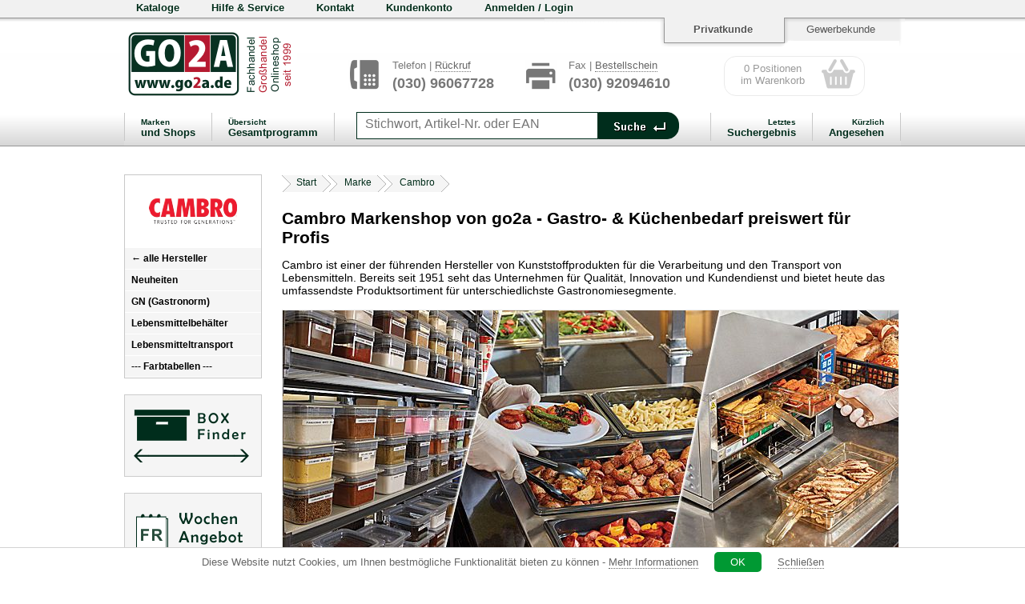

--- FILE ---
content_type: text/html; charset=ISO-8859-1
request_url: https://mobil.go2a.de/artikel-cambro-de-home--.html?PHPSESSID=tkq1j2d9dseu1f2med1a5f69b0r9pb5e
body_size: 5811
content:

<!DOCTYPE html PUBLIC "-//W3C//DTD XHTML 1.0 Strict//EN" "http://www.w3.org/TR/xhtml1/DTD/xhtml1-strict.dtd">
<html xmlns="http://www.w3.org/1999/xhtml"><head><meta http-equiv="Content-Type" content="text/html; charset=iso-8859-1" /><meta http-equiv="expires" content="Sat, 22 Nov 2025 17:51:25 +0100" /><meta http-equiv="imagetoolbar" content="no" /><meta name="revisit-after" content="3 days" /><meta name="robots" content="all" /><meta name="robots" content="index" /><meta name="robots" content="follow" /><meta name="date" content="Sat, 22 Nov 2025 17:51:25 +0100" /><meta name="viewport" content="width=device-width, initial-scale=1, minimum-scale=1" /><meta name="theme-color" content="#002d1c" /><meta name="thumbnail" content="https://www.go2a.de/images/1zu1-500.php?ordner=cambro&bild=CWGL135-10.jpg" /><meta property="og:image" content="https://www.go2a.de/images/1zu1-500.php?ordner=cambro&bild=CWGL135-10.jpg" /><meta name="thumbnail" content="https://www.go2a.de/images/1zu1-500.php?ordner=cambro&bild=ppgn-1.jpg" /><meta property="og:image" content="https://www.go2a.de/images/1zu1-500.php?ordner=cambro&bild=ppgn-1.jpg" /><meta name="thumbnail" content="https://www.go2a.de/images/1zu1-500.php?ordner=cambro&bild=camware_camsquare_01.jpg" /><meta property="og:image" content="https://www.go2a.de/images/1zu1-500.php?ordner=cambro&bild=camware_camsquare_01.jpg" /><meta name="thumbnail" content="https://www.go2a.de/images/1zu1-500.php?ordner=cambro&bild=camware_camsquare_02.jpg" /><meta property="og:image" content="https://www.go2a.de/images/1zu1-500.php?ordner=cambro&bild=camware_camsquare_02.jpg" /><meta name="thumbnail" content="https://www.go2a.de/images/1zu1-500.php?ordner=cambro&bild=camsquare_pp_01.jpg" /><meta property="og:image" content="https://www.go2a.de/images/1zu1-500.php?ordner=cambro&bild=camsquare_pp_01.jpg" /><meta name="thumbnail" content="https://www.go2a.de/images/1zu1-500.php?ordner=cambro&bild=camsquare_pe_01.jpg" /><meta property="og:image" content="https://www.go2a.de/images/1zu1-500.php?ordner=cambro&bild=camsquare_pe_01.jpg" /><link rel="stylesheet" type="text/css" href="template/media/style.css" />
<link rel="stylesheet" type="text/css" href="template/user/mobil.go2a.de/media/style.css" />
<script type="text/javascript">//	SessionID aus der Referer-URL lesen und als Variable den Funktionen hinzufügen
//alert (location.search);

var sessionurl="";
var sessionid="";
var show_m=0;
var show_k=0;

sessionurl=location.search;
sessionurl=sessionurl.replace (/\?/,"");
sessionurlelemente=sessionurl.split("&amp;");

for (var i = 0; i <= (sessionurlelemente.length-1); i++) {
	if (sessionurlelemente[i].match(/^PHPSESSID/)) {
		sessionid=sessionurlelemente[i];
	}
}

function cohinweis(f) {
	document.getElementById('cookiehinweis').style.display='none';
	if (f==1) setCookie("cohinweis","1");
	if (f==2) setCookie("cohinweis","2");
}


function hilfe(seite) {
	if (sessionid) sessionidthis=sessionid+'&amp;'; else sessionidthis="";
	window.open('/artikel-go2a-de-help--.html?'+sessionidthis+'doc='+seite);
}

function flvvideo(name) {
	window.open('https://www.go2a.de/video/mp4/'+name+'.mp4');
}


							
function warenkorbwarten() {
// dummy für Warenkorb versenden
	return true;
}

function mmenu() {
	pg=document.getElementById('main').style;
	el=document.getElementById('mmenu').style;
	fo=document.getElementById('footer').style;
	if (show_m==1) {
	/* M aus */
		el.display='none';
		pg.display='block';
		fo.display='block';
	//	pg.left='0px';
//pg.position='relative';
		window.scrollTo(0,0);
		show_m=0;
	} else {
	/* M ein */
		el.display='block';
		pg.display='none';
		fo.display='none';
	/*	pg.left='250px';
		pg.width='100%';
		pg.position='fixed'; */
		window.scrollTo(0,0);
		show_m=1;
	}
}

function kmenu() {
/*	el=document.getElementById('kmenu').style;
	if (show_k==1) {
		el.display='none';
		show_k=0;
	} else {
		el.display='block';
		show_k=1;
	}
*/
}
</script><script type="text/javascript">function setCookie(name, value, expires, path, domain, secure) {
  var curCookie = name + "=" + escape(value) +
      ((expires) ? "; expires=" + expires.toGMTString() : "") +
      ((path) ? "; path=" + path : "") +
      ((domain) ? "; domain=" + domain : "") +
      ((secure) ? "; secure" : "");
  document.cookie = curCookie;
}

function getCookie(name) {
  var dc = document.cookie;
  var prefix = name + "=";
  var begin = dc.indexOf(prefix);
  if (begin == -1)
    return null;
  var end = document.cookie.indexOf(";", begin);
  if (end == -1)
    end = dc.length;
  return unescape(dc.substring(begin + prefix.length, end));
}

function deleteCookie(name, path, domain) {
  if (getCookie(name)) {
    document.cookie = name + "=" + 
    ((path) ? "; path=" + path : "") +
    ((domain) ? "; domain=" + domain : "") +
    "; expires=Thu, 01-Jan-70 00:00:01 GMT";
  }
}

function fixDate(date) {
  var base = new Date(0);
  var skew = base.getTime();
  if (skew > 0)
    date.setTime(date.getTime() - skew);
}
</script><link rel='SHORTCUT ICON' href='/template/user/mobil.go2a.de/media/favicon.ico' title='' /><title>Cambro Markenshop von go2a - Gastro- &amp; Küchenbedarf preiswert für Profis </title></head><body><a name='top'></a><div id='headermenu' class='headermenu'><div class='headermenu2'><a href="/?PHPSESSID=tkq1j2d9dseu1f2med1a5f69b0r9pb5e" style='margin-left:0px;margin-top:1px;'><img src="template/user/mobil.go2a.de/media/header_logo.gif"  style='width: 102px; height: 32px; border:0px;' alt='' /></a><a href="https://mobil.go2a.de/artikel-shop-de-warenkorb--.html" style='float:right;'><img src="template/user/mobil.go2a.de/media/iwk32.png"  style='width: 32px; height: 32px; border:0px;' alt='' /></a><a href="https://mobil.go2a.de/artikel-shop-de-home--.html" style='float:right;'><img src="template/user/mobil.go2a.de/media/ikonto32.png"  style='width: 32px; height: 32px; border:0px;' alt='' /></a><a href="https://mobil.go2a.de/artikel-go2a-de-kontakt--.html" style='float:right;'><img src="template/user/mobil.go2a.de/media/ikont32.png"  style='width: 32px; height: 32px; border:0px;' alt='' /></a></div><div style="clear:both;"></div><a href="/?PHPSESSID=tkq1j2d9dseu1f2med1a5f69b0r9pb5e" onclick='mmenu(); return false;' style='float:left; margin-top:10px; margin-left:21px;'><img src="template/user/mobil.go2a.de/media/imenu32.png"  style='width: 32px; height: 32px; border:0px;' alt='' /></a><div class='headersuchen'><form action='/artikel-shop-de-produktsuche--.html' method='GET' ><input type="hidden" name="PHPSESSID" value="tkq1j2d9dseu1f2med1a5f69b0r9pb5e" /><div class='inputborderweight' style='height:40px; width:70%; margin-left:10px; float:left; border-top-right-radius: 0; border-bottom-right-radius: 0;'><input type='text' name='produktsuche'  autocomplete='off' id='IDproduktsuche' class='inputweight' placeholder='Suchbegriff oder Best-Nr.' style="font-size:1.1em;" /></div><div style="border-bottom-right-radius: 3px; border-top-right-radius: 3px; background-color: rgb(40,75,58); float:left; height:38px; width:50px;padding-top:2px;"><input type='image' name='submitproduktsuche' src='template/user/mobil.go2a.de/media/ilupe32.png?PHPSESSID=tkq1j2d9dseu1f2med1a5f69b0r9pb5e' title='Suche starten' style='margin:0px 0px;'></div></form></div><div style="clear:both;"></div></div><div class="page" id="page"><div><div class='mmenu' id='mmenu'><div><a href="/artikel-cambro-de-home--.html?PHPSESSID=tkq1j2d9dseu1f2med1a5f69b0r9pb5e" alt='Cambro' title='Cambro' class='meb1' style='text-align:center;'><img src="template/user/mobil.go2a.de/bilder/Logos/cambro.jpg"  style='width: 110px; height: 60px; border:0px;' alt='' /></a><a href="/artikel-kategorien-de-home--.html?PHPSESSID=tkq1j2d9dseu1f2med1a5f69b0r9pb5e" class='meb1'><div class='mebleft'>&#8592; alle Hersteller</div></a><a href="artikel-cambro-de-neuheiten--.html?PHPSESSID=tkq1j2d9dseu1f2med1a5f69b0r9pb5e" class='meb1'><div class='mebleft'>Neuheiten</div></a><a href="artikel-cambro-de-gastronorm_gn_behaelter--.html?PHPSESSID=tkq1j2d9dseu1f2med1a5f69b0r9pb5e" class='meb1'><div class='mebleft'>GN (Gastronorm)</div></a><a href="artikel-cambro-de-gn_kalt--.html?PHPSESSID=tkq1j2d9dseu1f2med1a5f69b0r9pb5e" class='meb2'><div class='mebleft'>Camwear GN-Behälter</div></a><a href="artikel-cambro-de-gn_kalt_11--.html?PHPSESSID=tkq1j2d9dseu1f2med1a5f69b0r9pb5e" class='meb3'><div class='mebleft'>GN 1/1</div></a><a href="artikel-cambro-de-gn_kalt_24--.html?PHPSESSID=tkq1j2d9dseu1f2med1a5f69b0r9pb5e" class='meb3'><div class='mebleft'>GN 2/4</div></a><a href="artikel-cambro-de-gn_kalt_12--.html?PHPSESSID=tkq1j2d9dseu1f2med1a5f69b0r9pb5e" class='meb3'><div class='mebleft'>GN 1/2</div></a><a href="artikel-cambro-de-gn_kalt_13--.html?PHPSESSID=tkq1j2d9dseu1f2med1a5f69b0r9pb5e" class='meb3'><div class='mebleft'>GN 1/3</div></a><a href="artikel-cambro-de-gn_kalt_14--.html?PHPSESSID=tkq1j2d9dseu1f2med1a5f69b0r9pb5e" class='meb3'><div class='mebleft'>GN 1/4</div></a><a href="artikel-cambro-de-gn_kalt_16--.html?PHPSESSID=tkq1j2d9dseu1f2med1a5f69b0r9pb5e" class='meb3'><div class='mebleft'>GN 1/6</div></a><a href="artikel-cambro-de-gn_kalt_18--.html?PHPSESSID=tkq1j2d9dseu1f2med1a5f69b0r9pb5e" class='meb3'><div class='mebleft'>GN 1/8</div></a><a href="artikel-cambro-de-gn_kalt_19--.html?PHPSESSID=tkq1j2d9dseu1f2med1a5f69b0r9pb5e" class='meb3'><div class='mebleft'>GN 1/9</div></a><a href="artikel-cambro-de-gn_warm--.html?PHPSESSID=tkq1j2d9dseu1f2med1a5f69b0r9pb5e" class='meb2'><div class='mebleft'>H-Pan GN-Behälter</div></a><a href="artikel-cambro-de-gn_warm_11--.html?PHPSESSID=tkq1j2d9dseu1f2med1a5f69b0r9pb5e" class='meb3'><div class='mebleft'>GN 1/1</div></a><a href="artikel-cambro-de-gn_warm_24--.html?PHPSESSID=tkq1j2d9dseu1f2med1a5f69b0r9pb5e" class='meb3'><div class='mebleft'>GN 2/4</div></a><a href="artikel-cambro-de-gn_warm_12--.html?PHPSESSID=tkq1j2d9dseu1f2med1a5f69b0r9pb5e" class='meb3'><div class='mebleft'>GN 1/2</div></a><a href="artikel-cambro-de-gn_warm_13--.html?PHPSESSID=tkq1j2d9dseu1f2med1a5f69b0r9pb5e" class='meb3'><div class='mebleft'>GN 1/3</div></a><a href="artikel-cambro-de-gn_warm_14--.html?PHPSESSID=tkq1j2d9dseu1f2med1a5f69b0r9pb5e" class='meb3'><div class='mebleft'>GN 1/4</div></a><a href="artikel-cambro-de-gn_warm_16--.html?PHPSESSID=tkq1j2d9dseu1f2med1a5f69b0r9pb5e" class='meb3'><div class='mebleft'>GN 1/6</div></a><a href="artikel-cambro-de-gn_warm_18--.html?PHPSESSID=tkq1j2d9dseu1f2med1a5f69b0r9pb5e" class='meb3'><div class='mebleft'>GN 1/8</div></a><a href="artikel-cambro-de-gn_warm_19--.html?PHPSESSID=tkq1j2d9dseu1f2med1a5f69b0r9pb5e" class='meb3'><div class='mebleft'>GN 1/9</div></a><a href="artikel-cambro-de-gn_pp--.html?PHPSESSID=tkq1j2d9dseu1f2med1a5f69b0r9pb5e" class='meb2'><div class='mebleft'>PP GN-Behälter</div></a><a href="artikel-cambro-de-gn_pp_11--.html?PHPSESSID=tkq1j2d9dseu1f2med1a5f69b0r9pb5e" class='meb3'><div class='mebleft'>GN 1/1</div></a><a href="artikel-cambro-de-gn_pp_12--.html?PHPSESSID=tkq1j2d9dseu1f2med1a5f69b0r9pb5e" class='meb3'><div class='mebleft'>GN 1/2</div></a><a href="artikel-cambro-de-gn_pp_13--.html?PHPSESSID=tkq1j2d9dseu1f2med1a5f69b0r9pb5e" class='meb3'><div class='mebleft'>GN 1/3</div></a><a href="artikel-cambro-de-gn_pp_14--.html?PHPSESSID=tkq1j2d9dseu1f2med1a5f69b0r9pb5e" class='meb3'><div class='mebleft'>GN 1/4</div></a><a href="artikel-cambro-de-gn_pp_16--.html?PHPSESSID=tkq1j2d9dseu1f2med1a5f69b0r9pb5e" class='meb3'><div class='mebleft'>GN 1/6</div></a><a href="artikel-cambro-de-gn_pp_19--.html?PHPSESSID=tkq1j2d9dseu1f2med1a5f69b0r9pb5e" class='meb3'><div class='mebleft'>GN 1/9</div></a><a href="artikel-cambro-de-lebensmittelbehaelter--.html?PHPSESSID=tkq1j2d9dseu1f2med1a5f69b0r9pb5e" class='meb1'><div class='mebleft'>Lebensmittelbehälter</div></a><a href="artikel-cambro-de-camwear_camsquare--.html?PHPSESSID=tkq1j2d9dseu1f2med1a5f69b0r9pb5e" class='meb2'><div class='mebleft'>Camsquare Camwear</div></a><a href="artikel-cambro-de-camsquare_pp--.html?PHPSESSID=tkq1j2d9dseu1f2med1a5f69b0r9pb5e" class='meb2'><div class='mebleft'>Camsquare PP</div></a><a href="artikel-cambro-de-camsquare_pe--.html?PHPSESSID=tkq1j2d9dseu1f2med1a5f69b0r9pb5e" class='meb2'><div class='mebleft'>Camsquare PE</div></a><a href="artikel-cambro-de-runde_behaelter_camwear--.html?PHPSESSID=tkq1j2d9dseu1f2med1a5f69b0r9pb5e" class='meb2'><div class='mebleft'>Runde Vorratsbehälter - Camwear</div></a><a href="artikel-cambro-de-runde_behaelter_pp--.html?PHPSESSID=tkq1j2d9dseu1f2med1a5f69b0r9pb5e" class='meb2'><div class='mebleft'>Runde Vorratsbehälter - Polypropylen</div></a><a href="artikel-cambro-de-runde_behaelter_pe--.html?PHPSESSID=tkq1j2d9dseu1f2med1a5f69b0r9pb5e" class='meb2'><div class='mebleft'>Runde Vorratsbehälter - Polyethylen</div></a><a href="artikel-cambro-de-behaelter_camwear--.html?PHPSESSID=tkq1j2d9dseu1f2med1a5f69b0r9pb5e" class='meb2'><div class='mebleft'>Lebensmittelbehälter - Camwear</div></a><a href="artikel-cambro-de-behaelter_pe--.html?PHPSESSID=tkq1j2d9dseu1f2med1a5f69b0r9pb5e" class='meb2'><div class='mebleft'>Lebensmittelbehälter - Polyethylen</div></a><a href="artikel-cambro-de-lebensmitteltransport--.html?PHPSESSID=tkq1j2d9dseu1f2med1a5f69b0r9pb5e" class='meb1'><div class='mebleft'>Lebensmitteltransport</div></a><a href="artikel-cambro-de-gobag_pizzatasche--.html?PHPSESSID=tkq1j2d9dseu1f2med1a5f69b0r9pb5e" class='meb2'><div class='mebleft'>GoBag Pizzataschen</div></a><a href="artikel-cambro-de-gobox_cakebox--.html?PHPSESSID=tkq1j2d9dseu1f2med1a5f69b0r9pb5e" class='meb2'><div class='mebleft'>GoBox Cake Box</div></a><a href="artikel-cambro-de-farbtabelle--.html?PHPSESSID=tkq1j2d9dseu1f2med1a5f69b0r9pb5e" class='meb1'><div class='mebleft'>--- Farbtabellen ---</div></a></div><br /><span style='margin-top:14px;font-style:italic;font-size:0.8em;font-weight:bold;'>Marken und Shops...</span><div style="border-top:1px solid #dedede;padding-top:15px;"></div><div style="clear:both;"></div><div><div style="border:1px solid #dedede; padding:8px; float:left; border-radius:5px;margin:6px;"><a href="/artikel-kategorien-de-home--.html?PHPSESSID=tkq1j2d9dseu1f2med1a5f69b0r9pb5e" title="alle Hersteller anzeigen" style="padding:0px;"><img src="template/user/mobil.go2a.de/bilder/Logos/alle.png" style="width:90px;" alt='' /></a></div><div style="border:1px solid #dedede; padding:8px; float:left; border-radius:5px;margin:6px;"><a href="/artikel-restposten-de-home--.html?PHPSESSID=tkq1j2d9dseu1f2med1a5f69b0r9pb5e" title="Restpostenshop öffnen" style="padding:0px;"><img src="template/user/mobil.go2a.de/bilder/Logos/restposten.jpg" style="width:90px;" alt='' /></a></div><div style="border:1px solid #dedede; padding:8px; float:left; border-radius:5px;margin:6px;"><a href="/artikel-cambro-de-home--.html?PHPSESSID=tkq1j2d9dseu1f2med1a5f69b0r9pb5e" title="Cambro Onlineshop öffnen" style="padding:0px;"><img src="template/user/mobil.go2a.de/bilder/Logos/cambro.jpg" style="width:90px;" alt='' /></a></div><div style="border:1px solid #dedede; padding:8px; float:left; border-radius:5px;margin:6px;"><a href="/artikel-curver-de-home--.html?PHPSESSID=tkq1j2d9dseu1f2med1a5f69b0r9pb5e" title="Curver Onlineshop öffnen" style="padding:0px;"><img src="template/user/mobil.go2a.de/bilder/Logos/curver.png" style="width:90px;" alt='' /></a></div><div style="border:1px solid #dedede; padding:8px; float:left; border-radius:5px;margin:6px;"><a href="/artikel-okt-de-home--.html?PHPSESSID=tkq1j2d9dseu1f2med1a5f69b0r9pb5e" title="keeeper Onlineshop öffnen" style="padding:0px;"><img src="template/user/mobil.go2a.de/bilder/Logos/keeeper-ani.gif" style="width:90px;" alt='' /></a></div><div style="border:1px solid #dedede; padding:8px; float:left; border-radius:5px;margin:6px;"><a href="/artikel-rotho-de-home--.html?PHPSESSID=tkq1j2d9dseu1f2med1a5f69b0r9pb5e" title="Rotho Onlineshop öffnen" style="padding:0px;"><img src="template/user/mobil.go2a.de/bilder/Logos/rotho.png" style="width:90px;" alt='' /></a></div><div style="border:1px solid #dedede; padding:8px; float:left; border-radius:5px;margin:6px;"><a href="/artikel-rubbermaidcom-de-home--.html?PHPSESSID=tkq1j2d9dseu1f2med1a5f69b0r9pb5e" title="Rubbermaid (RCP) Onlineshop öffnen" style="padding:0px;"><img src="template/user/mobil.go2a.de/bilder/Logos/rubbermaid.png" style="width:90px;" alt='' /></a></div><div style="border:1px solid #dedede; padding:8px; float:left; border-radius:5px;margin:6px;"><a href="/artikel-tontarelli-de-home--.html?PHPSESSID=tkq1j2d9dseu1f2med1a5f69b0r9pb5e" title="Tontarelli Onlineshop öffnen" style="padding:0px;"><img src="template/user/mobil.go2a.de/bilder/Logos/tontarelli.jpg" style="width:90px;" alt='' /></a></div><div style="border:1px solid #dedede; padding:8px; float:left; border-radius:5px;margin:6px;"><a href="/artikel-haroplast-de-home--.html?PHPSESSID=tkq1j2d9dseu1f2med1a5f69b0r9pb5e" title="Haroplast Onlineshop öffnen" style="padding:0px;"><img src="template/user/mobil.go2a.de/bilder/Logos/haroplast.jpg" style="width:90px;" alt='' /></a></div></div><div style="clear:both;"></div><br /><a href="#top" onclick="mmenu();" class="schrift1 singlebutton " style="text-align:center; margin:0px; color:#fff; font-size: 0.9em; "><span style="letter-spacing: -2px;">&#9698;&#9699</span><br />Menü schließen</a></div></div><div class="main" id="main"><div class='cbanner' id='cookiehinweis'><div>Diese Website nutzt Cookies, um Ihnen bestmögliche Funktionalität bieten zu können - <a href="/artikel-shop-de-help--.html?doc=help_009&amp;PHPSESSID=tkq1j2d9dseu1f2med1a5f69b0r9pb5e" >mehr Informationen</a></div><div style='clear:both; margin-top:20px; margin-bottom:7px; text-align:center;'><a href="/artikel-cambro-de-home--.html?PHPSESSID=tkq1j2d9dseu1f2med1a5f69b0r9pb5e?cohinweis=ok&amp;PHPSESSID=tkq1j2d9dseu1f2med1a5f69b0r9pb5e" onclick='cohinweis(1); return false;' class='zu' style='background:rgb(40,75,58);padding:5px; margin-top:-12px; border-radius:5px;text-decoration:none; color:#fff;'>OK</a><a href="/artikel-cambro-de-home--.html?PHPSESSID=tkq1j2d9dseu1f2med1a5f69b0r9pb5e?cohinweis=close&amp;PHPSESSID=tkq1j2d9dseu1f2med1a5f69b0r9pb5e" onclick='cohinweis(2); return false;'  style='padding-left:20px;'>Schließen</a></div></div><script type="text/javascript">
	function hbanner() {
		setCookie('hbanner', 1);
		window.location.reload();
		document.getElementById('hbanner').style.display='none';
	}
	if ((getCookie('hbanner')!=1) && (window.screen.width >= 1024)) document.write('<div class="hbanner" id="hbanner"><a href="https://www.go2a.de/artikel-cambro-de-home--.html?wasmobile=1&&projekt=cambro&amp;sprache=de&amp;menue=home&amp;ghp=&amp;produkt=&amp;PHPSESSID=tkq1j2d9dseu1f2med1a5f69b0r9pb5e" class="schrift1 singlebutton block" style="text-align:center; margin:0px;">Optimierte Ansicht für PC oder Tablet öffnen...</a></div>');
	if (window.innerWidth > 1000) location.href='https://www.go2a.de/artikel-cambro-de-home--.html?wasmobile=1&&projekt=cambro&amp;sprache=de&amp;menue=home&amp;ghp=&amp;produkt=&amp;PHPSESSID=tkq1j2d9dseu1f2med1a5f69b0r9pb5e';
	</script><a href="artikel-go2a-de-home--.html?PHPSESSID=tkq1j2d9dseu1f2med1a5f69b0r9pb5e" class='schrift1 singlebutton block' >«&nbsp;&nbsp;go2a Startseite</a><div class='pinline'><h1>Cambro Markenshop von go2a - Gastro- &amp; Küchenbedarf preiswert für Profis </h1>Cambro ist einer der führenden Hersteller von Kunststoffprodukten für die Verarbeitung und den Transport von Lebensmitteln. Bereits seit 1951 seht das Unternehmen für Qualität, Innovation und Kundendienst und bietet heute das umfassendste Produktsortiment für unterschiedlichste Gastronomiesegmente.</div><div><div style="clear:both;"><a href="/artikel-cambro-de-gastronorm_gn_behaelter--.html?PHPSESSID=tkq1j2d9dseu1f2med1a5f69b0r9pb5e"  target="_top" class='produktlisteneintrag' style='border-radius:none;'><div class='pleH'>Gastronorm GN Schalen</div><div style='margin: 5px 0px;'><img src="/image.php?bid=12618&tmp=kategorie_home" alt="Cambro+%7C+Gastronorm+%28GN%29+Beh%E4lter+-+%DCbersicht+und+Anwendung" style="width:100%;border:0px;display:block;" /></div><div class='pleTXT'>Standardisierte Lebensmittelbehälter für Öfen, Theken, Kombidämpfer, Kühlschränke oder Tiefkühlgeräte.</div></a><br /></div><div style="clear:both;"><a href="/artikel-cambro-de-lebensmittelbehaelter--.html?PHPSESSID=tkq1j2d9dseu1f2med1a5f69b0r9pb5e"  target="_top" class='produktlisteneintrag' style='border-radius:none;'><div class='pleH'>Lebensmittelbehälter</div><div style='margin: 5px 0px;'><img src="/image.php?bid=12886&tmp=kategorie_home" alt="Cambro+%7C+Beh%E4lter+zur+Lagerung+von+Lebensmittel" style="width:100%;border:0px;display:block;" /></div><div class='pleTXT'>Behälter in verschiedenen Formen und Qualitäten zum Lagern und Transportieren von Lebensmitteln.</div></a><br /></div><div style="clear:both;"><a href="/artikel-cambro-de-lebensmitteltransport--.html?PHPSESSID=tkq1j2d9dseu1f2med1a5f69b0r9pb5e"  target="_top" class='produktlisteneintrag' style='border-radius:none;'><div class='pleH'>Lösungen für den Lebensmitteltransport</div><div style='margin: 5px 0px;'><img src="/image.php?bid=13364&tmp=kategorie_home" alt="Cambro+%7C+Lebensmitteltransport" style="width:100%;border:0px;display:block;" /></div><div class='pleTXT'>Sicherer Transport von Lebensmitteln innerhalb des Unternehmens und zum Kunden.</div></a><br /></div><div style="clear:both;height:7px;"></div></div></div><div id="footer" class="footer"><div class="footermenu"><a href="https://www.go2a.de/boxfinder/" class="footerbutton" style="">Box-Finder</a><a href="/artikel-kategorien-de-wochenangebote--.html?PHPSESSID=tkq1j2d9dseu1f2med1a5f69b0r9pb5e" class="footerbutton" style="background-color:#284b3a;">Angebot der Woche</a><a href="/artikel-shop-de-fragestellen--.html?form1_rubrik=5&amp;PHPSESSID=tkq1j2d9dseu1f2med1a5f69b0r9pb5e" class="footerbutton" style="">Angebot erstellen</a><a href="/artikel-go2a-de-druck_und_farbe--.html?PHPSESSID=tkq1j2d9dseu1f2med1a5f69b0r9pb5e" class="footerbutton" style="">Wunschfarbe / Druck</a><a href="/artikel-go2a-de-aifree--.html?PHPSESSID=tkq1j2d9dseu1f2med1a5f69b0r9pb5e" class="footerbutton" style="">go2a ist eine KI freie Zone</a><a href="https://www.go2a.de/cd/cd/" class="footerbutton" style="background:url(template/user/mobil.go2a.de/media/footer-ordner.gif) no-repeat;background-position: 10px;">Hersteller-Kataloge</a><a href="tel:+493096067728" class="footerbutton" style="background:url(template/user/mobil.go2a.de/media/footer-telefon.gif) no-repeat;background-position: 10px;">030-9606-7728</a><a href="mailto:info@go2a.de" class="footerbutton" style="background:url(template/user/mobil.go2a.de/media/footer-brief.gif) no-repeat;background-position: 10px;">info@go2a.de</a><div style="margin: 15px 0px; clear:both;"><a href="http://www.shopvote.de/showshop.php?shopid=4834" target="_blank" style="text-decoration:none;"><img src="template/media/20171026-shopvote_gold.png" style="float:left;" alt='' /><div style="float:left; width:170px;padding:10px;font-size:0.8em;text-align:center;color:#ccc">go2a ist bei Shopvote mit dem Kundensiegel <span style="color:rgb(181,163,114);border-bottom:1px solid rgb(181,163,114);">in GOLD</span> ausgezeichnet.</div><img src="template/media/20171026-ssl.png" style="width:70px;float:right;" alt='' /><div style="clear:both; height:0px;"></div></a></div><div class='copyright'><table width="100%" border="0" cellpadding="0" cellspacing="0"><tr><td valign='top' style='width:50%; padding: 0px 5px; '><a href="https://mobil.go2a.de/artikel-shop-de-login--.html?back=L2FydGlrZWwtY2FtYnJvLWRlLWhvbWUtLS5odG1sP1BIUFNFU1NJRD10a3ExajJkOWRzZXUxZjJtZWQxYTVmNjliMHI5cGI1ZQ==" class='copy'>Anmelden / Login</a><br /><a href="/artikel-go2a-de-warenkorb--.html?PHPSESSID=tkq1j2d9dseu1f2med1a5f69b0r9pb5e" class='copy'>Warenkorb (<span style="color:rgb(181,163,114);">0</span>)</a><br /><a href="/artikel-go2a-de-help--.html?doc=help_002&amp;PHPSESSID=tkq1j2d9dseu1f2med1a5f69b0r9pb5e" class='copy'>Versandkosten</a><br /><a href="/artikel-go2a-de-help--.html?doc=help_008&amp;PHPSESSID=tkq1j2d9dseu1f2med1a5f69b0r9pb5e" class='copy'>Zahlung</a><br /><a href="/artikel-go2a-de-help--.html?doc=help_004&amp;PHPSESSID=tkq1j2d9dseu1f2med1a5f69b0r9pb5e" class='copy'>Lieferzeit</a><br /><a href="https://www.go2a.de/modul.download.download.php?go=89&amp;server=4&amp;srv=aHR0cHM6Ly93d3cuZ28yYS5kZQ==" target='_blank' class='copy'>Widerrufsformular</a><br /></td><td valign='top' style='width:50%; padding: 0px 10px;'><a href="/artikel-go2a-de-help--.html?PHPSESSID=tkq1j2d9dseu1f2med1a5f69b0r9pb5e" class='copy'>Hilfe &amp; Service</a><br /><a href="/artikel-go2a-de-unternehmen--.html?PHPSESSID=tkq1j2d9dseu1f2med1a5f69b0r9pb5e" class='copy'>Wir über uns</a><br /><a href="/artikel-go2a-de-kontakt--.html?PHPSESSID=tkq1j2d9dseu1f2med1a5f69b0r9pb5e" class='copy'>Kontakt</a><br /><a href="/artikel-shop-de-impressum--.html?PHPSESSID=tkq1j2d9dseu1f2med1a5f69b0r9pb5e" class='copy'>Impressum</a><br /><a href="/artikel-go2a-de-help--.html?doc=help_009&amp;PHPSESSID=tkq1j2d9dseu1f2med1a5f69b0r9pb5e" class='copy'>Datenschutzerklärung</a><br /><a href="/artikel-go2a-de-help--.html?doc=agb&amp;typ=privat&amp;PHPSESSID=tkq1j2d9dseu1f2med1a5f69b0r9pb5e" class='copy'>AGB</a><br /></td></tr></table><div style='text-align:center; margin: 15px 0px; border-top: 1px solid rgb(40,75,58); padding-top: 10px;'><a href="https://www.go2a.de/artikel-cambro-de-home--.html?wasmobile=1&amp;projekt=cambro&amp;sprache=de&amp;menue=home&amp;ghp=&amp;produkt=&amp;PHPSESSID=tkq1j2d9dseu1f2med1a5f69b0r9pb5e&amp;wkin=" class='copy'>Ansicht für Tablet / Desktop</a></div><div class="schrift2" style="padding: 10px 0px; text-align:center; border-top: 1px solid rgb(40,75,58); ">Preise inklusive MwSt. zuzüglich Versandkosten</div><div class="schrift2" style="text-align:center; ">&copy; 1999-2026 go2a GbR - Berlin</div></div></div></div></div>
<!-- Google tag (gtag.js) -->
<script async src='https://www.googletagmanager.com/gtag/js?id=G-HZLN7F7M05'></script>
<script>
  window.dataLayer = window.dataLayer || [];
  function gtag(){dataLayer.push(arguments);}
  gtag('consent', 'update', {
    'ad_user_data': 'denied',
    'ad_personalization': 'denied',
    'ad_storage': 'denied',
    'analytics_storage': 'denied',
    'wait_for_update': 500,
  });
  gtag('js', new Date());
  gtag('config', 'G-HZLN7F7M05');
</script>

<!-- sv_verify-d87a89e7100be5120499320c1f0a21c8 -->

<!-- sv_verify-d87a89e7100be5120499320c1f0a21c8 -->
</body></html>

--- FILE ---
content_type: text/html; charset=ISO-8859-1
request_url: https://www.go2a.de/artikel-cambro-de-home--.html?wasmobile=1&&projekt=cambro&amp;sprache=de&amp;menue=home&amp;ghp=&amp;produkt=&amp;PHPSESSID=tkq1j2d9dseu1f2med1a5f69b0r9pb5e
body_size: 8647
content:
<!DOCTYPE html PUBLIC "-//W3C//DTD XHTML 1.0 Strict//EN" "http://www.w3.org/TR/xhtml1/DTD/xhtml1-strict.dtd">
<html xmlns="http://www.w3.org/1999/xhtml"><head><meta http-equiv="Content-Type" content="text/html; charset=iso-8859-1" /><meta name="robots" content="index,follow" /><meta http-equiv="X-UA-Compatible" content="IE=edge" /><meta name="viewport" content="width=device-width, initial-scale=1" /><meta name="thumbnail" content="https://www.go2a.de/images/1zu1-500.php?ordner=cambro&bild=CWGL135-10.jpg" /><meta property="og:image" content="https://www.go2a.de/images/1zu1-500.php?ordner=cambro&bild=CWGL135-10.jpg" /><meta name="thumbnail" content="https://www.go2a.de/images/1zu1-500.php?ordner=cambro&bild=ppgn-1.jpg" /><meta property="og:image" content="https://www.go2a.de/images/1zu1-500.php?ordner=cambro&bild=ppgn-1.jpg" /><meta name="thumbnail" content="https://www.go2a.de/images/1zu1-500.php?ordner=cambro&bild=camware_camsquare_01.jpg" /><meta property="og:image" content="https://www.go2a.de/images/1zu1-500.php?ordner=cambro&bild=camware_camsquare_01.jpg" /><meta name="thumbnail" content="https://www.go2a.de/images/1zu1-500.php?ordner=cambro&bild=camware_camsquare_02.jpg" /><meta property="og:image" content="https://www.go2a.de/images/1zu1-500.php?ordner=cambro&bild=camware_camsquare_02.jpg" /><meta name="thumbnail" content="https://www.go2a.de/images/1zu1-500.php?ordner=cambro&bild=camsquare_pp_01.jpg" /><meta property="og:image" content="https://www.go2a.de/images/1zu1-500.php?ordner=cambro&bild=camsquare_pp_01.jpg" /><meta name="thumbnail" content="https://www.go2a.de/images/1zu1-500.php?ordner=cambro&bild=camsquare_pe_01.jpg" /><meta property="og:image" content="https://www.go2a.de/images/1zu1-500.php?ordner=cambro&bild=camsquare_pe_01.jpg" /><meta name="verify-v1" content="7mhD8iOiNjS1Awp1r1gxrNVMXGTVjUb7XV7gLbzidaA=" /><link rel="stylesheet" type="text/css" href="/template/user/go2a.de/media/style_screen.dyn.css" />
<link rel="stylesheet" type="text/css" href="template/user/go2a.de/media/style_printer.css" media="print" />
<!--[if lt IE 7]>
<style type="text/css">



legend {
	margin-bottom: 10px;
}

table.main {
	margin-top: 0px;
}

td.content hr {
	margin: 0px 0px 0px 0px;
}

div.quickbar div.body hr {
	margin: 20px 0px 0px 0px;
}

div.inlinepopup {
	height: 520px;
	margin-top:-260px;
}

input.submit {
	padding: 1px 20px;
}

/*div img { behavior: url(/iepngfix.htc) }*/


</style>
<![endif]-->

<!--[if lt IE 7]>
<style type="text/css">
div.shopshover {
	margin: 0px;
}
div.logomenueheader {
	height: 32px;
}
</style>
<![endif]-->

<!--[if IE]>
<style type="text/css">
a img {
	border: 0px;
}

.TmenuIEBug {
	margin-left: 0px;
}
</style>
<![endif]-->

<style>
/*	Handybanner einblenden, wenn Bildschirm zu klein */
@media screen and (max-width: 1023px) {
	a.hbanner{display:block; position:fixed;width:100%;bottom:0px;background-color:rgb(0,45,26);padding:5px;border-top:1px solid #fff;color:#fff;z-index:10000;}
}

.alterpreis:after{content:" "}
.alterpreis{text-decoration:none;display:inline-block;position:relative}
.alterpreis:after{position:absolute;top:50%;left:-5%;border-top:1px solid #555;margin:-1px 0 0;padding:0 5%;width:100%;box-sizing:content-box;-webkit-transform:rotate(-7deg);transform:rotate(-7deg)}
.alterpreis{margin-bottom:0px}
.alterpreis, span.alterpreis-pre{color:#555;font-size:15px;font-weight:normal;}
span.alterpreis-pre{color:rgb(200,0,0);}
</style>
<link rel='SHORTCUT ICON' href='/template/user/go2a.de/media/favicon.ico' title='' /><link rel='copyright' href='artikel-shop-de-kontakt--.html' title='' /><link rel='up' href='#top' title='' /><link rel='help' href='artikel-shop-de-help--.html' title='' /><link rel='author' href='mailto:info@go2a.de' title='' /><link rel='alternate' href='https://mobil.go2a.de/artikel-cambro-de-home--.html?wasdesktop=1&projekt=cambro&amp;sprache=de&amp;menue=home&amp;ghp=&amp;produkt=&amp;wasmobile=1&amp;&amp;projekt=cambro&amp;sprache=de&amp;menue=home&amp;ghp=&amp;produkt=&amp;PHPSESSID=tkq1j2d9dseu1f2med1a5f69b0r9pb5e' title='Seite für mobile Geräte' /><link rel='chapter' href='/artikel-kategorien-de-home--.html' title='&#8592; alle Hersteller' /><link rel='chapter' href='artikel-cambro-de-neuheiten--.html' title='Neuheiten' /><link rel='chapter' href='artikel-cambro-de-gastronorm_gn_behaelter--.html' title='GN (Gastronorm)' /><link rel='chapter' href='artikel-cambro-de-lebensmittelbehaelter--.html' title='Lebensmittelbehälter' /><link rel='chapter' href='artikel-cambro-de-lebensmitteltransport--.html' title='Lebensmitteltransport' /><link rel='chapter' href='artikel-cambro-de-farbtabelle--.html' title='--- Farbtabellen ---' /><title>Cambro Markenshop von go2a - Gastro- &amp; Küchenbedarf preiswert für Profis </title></head><body id='body' class='body' ><script type="text/javascript">document.write('<script type="text/javascript" src="/template/media/cookie.js"><\/script>');</script><script type="text/javascript">document.write('<script type="text/javascript" src="/template/media/ajax.js"><\/script>');</script><script type="text/javascript">document.write('<script type="text/javascript" src="/template/media/script.js"><\/script>');</script><script type="text/javascript">document.write('<script type="text/javascript" src="/template/media/suche.js"><\/script>');</script><script type="text/javascript">document.write('<script type="text/javascript" src="/template/user/go2a.de/media/script.js"><\/script>');</script><div id='off' style='position: absolute; top:0px; left:0px; height:100%; width: 100%; margin:0px; right:0px; display:none; border:none; overflow:hidden; z-index: 10001' ><img src='template/user/go2a.de/media/overlaybild.png' width='100%' height='100%'></div><div id='pop' class='inlinepopup'><iframe id="inlinepopupiframe" src="/modul.cms.popupnothing.php" name="popiframe" frameborder="0"></iframe></div><a name='top'></a><div id='cookiehinweis' style='position:fixed;width:100%; bottom: 0px; z-index:3000; border-top:1px solid rgb(210,210,210);background-color:#fff;'><div style='width:970px; margin:auto; '><div style='color:#666; padding:10px 20px 10px 20px; text-align:center; background:#fff; font-size:13px;'>Diese Website nutzt Cookies, um Ihnen bestmögliche Funktionalität bieten zu können - <a href="/artikel-shop-de-help--.html?doc=help_009&amp;PHPSESSID=dtcnpnjbr2tpe7o5lftmbq1j8qt54iuv" onclick='hilfe("help_009"); return false;' class='cookiehinweis'>Mehr Informationen</a><a href="/artikel-cambro-de-home--.html?wasmobile=1&amp;&amp;projekt=cambro&amp;sprache=de&amp;menue=home&amp;ghp=&amp;produkt=&amp;PHPSESSID=tkq1j2d9dseu1f2med1a5f69b0r9pb5e?cohinweis=ok&amp;PHPSESSID=dtcnpnjbr2tpe7o5lftmbq1j8qt54iuv" onclick='cohinweis(1); return false;' class='cookiehinweisbutton'>OK</a><a href="/artikel-cambro-de-home--.html?wasmobile=1&amp;&amp;projekt=cambro&amp;sprache=de&amp;menue=home&amp;ghp=&amp;produkt=&amp;PHPSESSID=tkq1j2d9dseu1f2med1a5f69b0r9pb5e?cohinweis=close&amp;PHPSESSID=dtcnpnjbr2tpe7o5lftmbq1j8qt54iuv" onclick='cohinweis(2); return false;' class='cookiehinweis' style='margin-left:20px;'>Schließen</a></div></div></div><div id='fixbackground' style='position:absolute; top:0px; height:50px; width:100%; z-index:2000;'><div class='menuekkonto' style='text-align: left;'><a href="http://www.katalog-cd.de/cd/" target='_blank'>Kataloge</a><a href="/artikel-shop-de-help--.html?PHPSESSID=dtcnpnjbr2tpe7o5lftmbq1j8qt54iuv" onclick="hilfe('help'); return false;">Hilfe &amp; Service</a><a href="/artikel-shop-de-kontakt--.html?PHPSESSID=dtcnpnjbr2tpe7o5lftmbq1j8qt54iuv" >Kontakt</a><a href="/artikel-shop-de-home--.html?PHPSESSID=dtcnpnjbr2tpe7o5lftmbq1j8qt54iuv" >Kundenkonto</a><a href="/artikel-shop-de-login--.html?back=[base64]&amp;PHPSESSID=dtcnpnjbr2tpe7o5lftmbq1j8qt54iuv" onclick="login('/'); return false;" >Anmelden / Login</a></div><div style='margin:auto; width:980px; margin-top:3px;'><div style='float:right; height: 40px; width: 450px; background:url(template/user/go2a.de/media/201707-shopbutton_aktiv_mitte.gif) repeat-x 0px 0px; margin-right:0px;' ><a href="?preisanzeige=brutto&amp;PHPSESSID=dtcnpnjbr2tpe7o5lftmbq1j8qt54iuv" style='display:block; width: 155px; font-size:13px; float:left; color:#555; text-shadow: 1px 1px 1px #fff; padding-top:7px; text-align:center; font-weight:bold; margin-left:145px;'>Privatkunde</a><a href="?preisanzeige=netto&amp;PHPSESSID=dtcnpnjbr2tpe7o5lftmbq1j8qt54iuv" style='display:block; width: 140px; font-size:13px; float:left; color:#555; padding-top:7px;text-align:center; '>Gewerbekunde</a></div></div></div><div class='pageschatten'><div class='page'><!-- --><table class='main' style='width: 966px' border="0" cellpadding="0" cellspacing="0"><tr><td valign='top' class='left' style='width: 162px'><!-- --><div class='rahmen1 abstandunten1'><div style='height: 91px; text-align: center; padding:0px; background-color:rgb(255,255,255);'><table style='height:100%' width="100%" border="0" cellpadding="0" cellspacing="0"><tr><td><a href="/artikel-cambro-de-home--.html?PHPSESSID=dtcnpnjbr2tpe7o5lftmbq1j8qt54iuv" ><img src="template/user/go2a.de/bilder/Logos/cambro.jpg" style='border:0px; ' alt='Cambro Firmenlogo' title='Cambro Onlineshop öffnen' /></a></td></tr></table></div><a href="/artikel-kategorien-de-home--.html?PHPSESSID=dtcnpnjbr2tpe7o5lftmbq1j8qt54iuv" class='menue10' >&#8592; alle Hersteller</a> <a href="artikel-cambro-de-neuheiten--.html?PHPSESSID=dtcnpnjbr2tpe7o5lftmbq1j8qt54iuv" class='menue10' >Neuheiten</a> <a href="artikel-cambro-de-gastronorm_gn_behaelter--.html?PHPSESSID=dtcnpnjbr2tpe7o5lftmbq1j8qt54iuv" class='menue10' >GN (Gastronorm)</a> <a href="artikel-cambro-de-lebensmittelbehaelter--.html?PHPSESSID=dtcnpnjbr2tpe7o5lftmbq1j8qt54iuv" class='menue10' >Lebensmittelbehälter</a> <a href="artikel-cambro-de-lebensmitteltransport--.html?PHPSESSID=dtcnpnjbr2tpe7o5lftmbq1j8qt54iuv" class='menue10' >Lebensmitteltransport</a> <a href="artikel-cambro-de-farbtabelle--.html?PHPSESSID=dtcnpnjbr2tpe7o5lftmbq1j8qt54iuv" class='menue10' >--- Farbtabellen ---</a> </div><center style='margin-bottom:20px;border:1px solid #ccc;padding:0px;background-color:#f5f5f5'><a href="javascript:boxfinder();" title='Finden Sie Ihre Box oder Ihren Mülleimer mit wenigen Klicks.'><img src="/template/user/go2a.de/media/boxfinder-icon.png" width='170px' alt='Finden Sie Ihre Box oder Ihren Mülleimer mit wenigen Klicks.' style='border:0px;' /></a></center><center style='margin-bottom:20px;border:1px solid #ccc;padding:0px;background-color:#f5f5f5'><a href="/artikel-kategorien-de-wochenangebote--.html?PHPSESSID=dtcnpnjbr2tpe7o5lftmbq1j8qt54iuv" title='Angebote der Woche'><img src="/template/user/go2a.de/media/angebotwoche-icon.png" width='170px' alt='Angebote der Woche' style='border:0px;' /></a></center><center style='margin-bottom:20px;border:1px solid #ccc;padding:0px;background-color:#f5f5f5'><a href="javascript:fragestellen(1,5);" title='Wir erstellen Ihnen ein Produktangebot.'><img src="/template/user/go2a.de/media/angebot-icon.png" width='170px' alt='Wir erstellen Ihnen ein Produktangebot.' style='border:0px;' /></a></center><center style='margin-bottom:20px;border:1px solid #ccc;padding:0px;background-color:#f5f5f5'><a href="/artikel-go2a-de-druck_und_farbe--.html?PHPSESSID=dtcnpnjbr2tpe7o5lftmbq1j8qt54iuv" title='Wir fertigen in Ihrer Wunschfarbe oder bedrucken die Produkte.'><img src="/template/user/go2a.de/media/druck-icon.png" width='170px' alt='Wir fertigen in Ihrer Wunschfarbe oder bedrucken die Produkte.' style='border:0px;' /></a></center><center style='margin-bottom:20px;'><a href="/artikel-go2a-de-aifree--.html?PHPSESSID=dtcnpnjbr2tpe7o5lftmbq1j8qt54iuv" title='Mensch und Service statt Roboter'><img src="/template/user/go2a.de/media/ki-freie-zone.png" width='130px' alt='Mensch und Service statt Roboter' style='border:0px;' /></a></center><div style='margin-bottom:15px; text-align:center; width:170px;'>Unser Katalog<br /><br /><a href='/modul.download.download.php?go=147&amp;server=4&amp;PHPSESSID=dtcnpnjbr2tpe7o5lftmbq1j8qt54iuv' alt='Unser Katalog'><img src='/image.php?wd=170&amp;bid=14982' style='width:170px;' alt='Unser Katalog' /></a></div><center>Gesamtkatalog von Cambro<br /><br /></centrer><div style='margin-bottom:15px; text-align:center; width:170px; height:240px; '><a href="/cd/cd/kataloge/pdf/cambro.pdf?PHPSESSID=dtcnpnjbr2tpe7o5lftmbq1j8qt54iuv" target=_blank><img src='/image.php?wd=170&amp;bid=14349' style='width:170px; border:1px solid rgb(180,180,180);' /></a></div></td><td valign='top' class='content' style='padding-right:0px; width: 804px'><div class='position'><div class='mp'><img src="template/user/go2a.de/media/position_pfeil_links.gif"  style='width: 11px; height: 21px; border:0px;' alt='' /><a href="/?PHPSESSID=dtcnpnjbr2tpe7o5lftmbq1j8qt54iuv"  title="Start">Start</a></div><div class='mp'><img src="template/user/go2a.de/media/position_pfeil_mitte.gif"  style='width: 21px; height: 21px; border:0px;' alt='' /><a href="/artikel-go2a-de-marken--.html?PHPSESSID=dtcnpnjbr2tpe7o5lftmbq1j8qt54iuv"  title="Marke">Marke</a></div><div class='mp'><img src="template/user/go2a.de/media/position_pfeil_mitte.gif"  style='width: 21px; height: 21px; border:0px;' alt='' /><a href='artikel-cambro-de-home--.html?PHPSESSID=dtcnpnjbr2tpe7o5lftmbq1j8qt54iuv'  title="Cambro">Cambro</a><img src="template/user/go2a.de/media/position_pfeil_rechts.gif"  style='width: 11px; height: 21px; border:0px;' alt='' /></div></div><ol itemscope itemtype="https://schema.org/BreadcrumbList" class="dno"><li itemprop="itemListElement" itemscope itemtype="http://schema.org/ListItem"></li><li itemprop="itemListElement" itemscope itemtype="http://schema.org/ListItem"><a href='artikel-cambro-de-home--.html?PHPSESSID=dtcnpnjbr2tpe7o5lftmbq1j8qt54iuv' itemprop="item" title="Cambro"><span itemprop="name">Cambro</span></a><meta itemprop="position" content="2" /></li></ol><div style='height:42px'></div><h1>Cambro Markenshop von go2a - Gastro- &amp; Küchenbedarf preiswert für Profis </h1><div style='width:769px;'>Cambro ist einer der führenden Hersteller von Kunststoffprodukten für die Verarbeitung und den Transport von Lebensmitteln. Bereits seit 1951 seht das Unternehmen für Qualität, Innovation und Kundendienst und bietet heute das umfassendste Produktsortiment für unterschiedlichste Gastronomiesegmente.<br /><br /></div><div style="width: 769px;  text-align: center; clear: both; text-align: center;"><div class="tpluserkategorie" style="width: 769px;"><div class="tpluserkategoriebody" style="padding:0px; margin:0px;"><a href="/artikel-cambro-de-gastronorm_gn_behaelter--.html?PHPSESSID=dtcnpnjbr2tpe7o5lftmbq1j8qt54iuv" title='Gastronorm GN Schalen' target="_top" ><img src="/image.php?bid=12618&tmp=1to1" alt="Cambro+%7C+Gastronorm+%28GN%29+Beh%E4lter+-+%DCbersicht+und+Anwendung" style="border:0px; display:block;" /></a></div><div class="tpluserkategoriefooter" style="text-align: left; "><a href="/artikel-cambro-de-gastronorm_gn_behaelter--.html?PHPSESSID=dtcnpnjbr2tpe7o5lftmbq1j8qt54iuv" title="Gastronorm GN Schalen" class= "tpluserkategoriefootera1" target="_top" ><div><div style='float:right; width: 150px; text-align:center;border:dotted 1px rgb(0,45,26); margin-top:7px;padding:3px;'>>> Jetzt anschauen >></div><span style="font-weight:bold;">Gastronorm GN Schalen</span></div><div style="font-size: 12px; margin-top: 5px; ">Standardisierte Lebensmittelbehälter für Öfen, Theken, Kombidämpfer, Kühlschränke oder Tiefkühlgeräte.</div></a></div></div><div class="tpluserkategorie" style="width: 769px;"><div class="tpluserkategoriebody" style="padding:0px; margin:0px;"><a href="/artikel-cambro-de-lebensmittelbehaelter--.html?PHPSESSID=dtcnpnjbr2tpe7o5lftmbq1j8qt54iuv" title='Lebensmittelbehälter' target="_top" ><img src="/image.php?bid=12886&tmp=1to1" alt="Cambro+%7C+Beh%E4lter+zur+Lagerung+von+Lebensmittel" style="border:0px; display:block;" /></a></div><div class="tpluserkategoriefooter" style="text-align: left; "><a href="/artikel-cambro-de-lebensmittelbehaelter--.html?PHPSESSID=dtcnpnjbr2tpe7o5lftmbq1j8qt54iuv" title="Lebensmittelbehälter" class= "tpluserkategoriefootera1" target="_top" ><div><div style='float:right; width: 150px; text-align:center;border:dotted 1px rgb(0,45,26); margin-top:7px;padding:3px;'>>> Jetzt anschauen >></div><span style="font-weight:bold;">Lebensmittelbehälter</span></div><div style="font-size: 12px; margin-top: 5px; ">Behälter in verschiedenen Formen und Qualitäten zum Lagern und Transportieren von Lebensmitteln.</div></a></div></div><div class="tpluserkategorie" style="width: 769px;"><div class="tpluserkategoriebody" style="padding:0px; margin:0px;"><a href="/artikel-cambro-de-lebensmitteltransport--.html?PHPSESSID=dtcnpnjbr2tpe7o5lftmbq1j8qt54iuv" title='Lösungen für den Lebensmitteltransport' target="_top" ><img src="/image.php?bid=13364&tmp=1to1" alt="Cambro+%7C+Lebensmitteltransport" style="border:0px; display:block;" /></a></div><div class="tpluserkategoriefooter" style="text-align: left; "><a href="/artikel-cambro-de-lebensmitteltransport--.html?PHPSESSID=dtcnpnjbr2tpe7o5lftmbq1j8qt54iuv" title="Lösungen für den Lebensmitteltransport" class= "tpluserkategoriefootera1" target="_top" ><div><div style='float:right; width: 150px; text-align:center;border:dotted 1px rgb(0,45,26); margin-top:7px;padding:3px;'>>> Jetzt anschauen >></div><span style="font-weight:bold;">Lösungen für den Lebensmitteltransport</span></div><div style="font-size: 12px; margin-top: 5px; ">Sicherer Transport von Lebensmitteln innerhalb des Unternehmens und zum Kunden.</div></a></div></div></div><div style="clear:both; height:0px; margin:0px; padding:0px;">&nbsp;</div><p /><br /><img src="blank.gif" width='588' height='1' border='0' alt='' /></td><td style='width: 0px; padding:0px; margin:0px; display:none;'></td></tr></table><div style='clear:both; height: 0px'></div><!-- --><script type="text/javascript" src="template/user/go2a.de/template.user.logos.js"></script><div id='fixmenuestreifen' style='position:absolute; top:40px; width:970px; z-index:2000;'><div class='menuekategorie' style='z-index:2400;'><div class='links'><div class='trenner' style='float:left;'> </div><div id='Kmarken'><ul id='Kmarkennav'><li><a href="#" onmouseover="hover_on('Kmarkenrahmen');" onclick="hover_on('Kmarkenrahmen'); return false;" style='float:right; padding-top:8px;'><span style='font-size:10px;'>Marken</span><br />und Shops</a><ul><li><div style="position:absolute; top:65px; left:10px;" id='Kmarkenrahmen'><div id="Kmarkeninhalt" class="Kmarkeninhalt" style="height: 270px; width: 820px;"><div style='width:800px;'><div style='text-align:center;'><a href="/artikel-kategorien-de-home--.html?PHPSESSID=dtcnpnjbr2tpe7o5lftmbq1j8qt54iuv" title='alle Hersteller anzeigen' class='logos1' style='margin-right:10px;'><table style='height:100%' width="100%" border="0" cellpadding="0" cellspacing="0"><tr><td><img src="template/user/go2a.de/bilder/Logos/alle.png" style='width: 110px; height: 60px; border:0px; vertical-align:middle;' alt='' /></td></tr></table></a><a href="/artikel-restposten-de-home--.html?PHPSESSID=dtcnpnjbr2tpe7o5lftmbq1j8qt54iuv" title='Restpostenshop öffnen' class='logos1' style='margin-right:10px;'><table style='height:100%' width="100%" border="0" cellpadding="0" cellspacing="0"><tr><td><img src="template/user/go2a.de/bilder/Logos/restposten.jpg" style='width: 110px; height: 60px; border:0px; vertical-align:middle;' alt='' /></td></tr></table></a><a href="/artikel-cambro-de-home--.html?PHPSESSID=dtcnpnjbr2tpe7o5lftmbq1j8qt54iuv" title='Cambro Onlineshop öffnen' class='logos1' style='margin-right:10px;'><table style='height:100%' width="100%" border="0" cellpadding="0" cellspacing="0"><tr><td><img src="template/user/go2a.de/bilder/Logos/cambro.jpg" style='width: 110px; height: 60px; border:0px; vertical-align:middle;' alt='' /></td></tr></table></a><a href="/artikel-curver-de-home--.html?PHPSESSID=dtcnpnjbr2tpe7o5lftmbq1j8qt54iuv" title='Curver Onlineshop öffnen' class='logos1' style='margin-right:10px;'><table style='height:100%' width="100%" border="0" cellpadding="0" cellspacing="0"><tr><td><img src="template/user/go2a.de/bilder/Logos/curver.png" style='width: 110px; height: 60px; border:0px; vertical-align:middle;' alt='' /></td></tr></table></a><a href="/artikel-okt-de-home--.html?PHPSESSID=dtcnpnjbr2tpe7o5lftmbq1j8qt54iuv" title='keeeper Onlineshop öffnen' class='logos1' style='margin-right:-20px;'><table style='height:100%' width="100%" border="0" cellpadding="0" cellspacing="0"><tr><td><img src="template/user/go2a.de/bilder/Logos/keeeper-ani.gif" style='width: 110px; height: 60px; border:0px; vertical-align:middle;' alt='' /></td></tr></table></a><a href="/artikel-rotho-de-home--.html?PHPSESSID=dtcnpnjbr2tpe7o5lftmbq1j8qt54iuv" title='Rotho Onlineshop öffnen' class='logos1' style='margin-right:10px;'><table style='height:100%' width="100%" border="0" cellpadding="0" cellspacing="0"><tr><td><img src="template/user/go2a.de/bilder/Logos/rotho.png" style='width: 110px; height: 60px; border:0px; vertical-align:middle;' alt='' /></td></tr></table></a><a href="/artikel-rubbermaidcom-de-home--.html?PHPSESSID=dtcnpnjbr2tpe7o5lftmbq1j8qt54iuv" title='Rubbermaid (RCP) Onlineshop öffnen' class='logos1' style='margin-right:10px;'><table style='height:100%' width="100%" border="0" cellpadding="0" cellspacing="0"><tr><td><img src="template/user/go2a.de/bilder/Logos/rubbermaid.png" style='width: 110px; height: 60px; border:0px; vertical-align:middle;' alt='' /></td></tr></table></a><a href="/artikel-tontarelli-de-home--.html?PHPSESSID=dtcnpnjbr2tpe7o5lftmbq1j8qt54iuv" title='Tontarelli Onlineshop öffnen' class='logos1' style='margin-right:10px;'><table style='height:100%' width="100%" border="0" cellpadding="0" cellspacing="0"><tr><td><img src="template/user/go2a.de/bilder/Logos/tontarelli.jpg" style='width: 110px; height: 60px; border:0px; vertical-align:middle;' alt='' /></td></tr></table></a><a href="/artikel-haroplast-de-home--.html?PHPSESSID=dtcnpnjbr2tpe7o5lftmbq1j8qt54iuv" title='Haroplast Onlineshop öffnen' class='logos1' style='margin-right:10px;'><table style='height:100%' width="100%" border="0" cellpadding="0" cellspacing="0"><tr><td><img src="template/user/go2a.de/bilder/Logos/haroplast.jpg" style='width: 110px; height: 60px; border:0px; vertical-align:middle;' alt='' /></td></tr></table></a></div></div></div><div class='Kmenuesclose' onclick="hover_off('Kmarkenrahmen');">&#9650;</div></div></li></ul></li></ul></div><div class='trenner' style='float:left;'> </div><div id='Kprodukte'><ul id='Kproduktenav'><li><a href="/artikel-kategorien-de-home--.html?PHPSESSID=dtcnpnjbr2tpe7o5lftmbq1j8qt54iuv" onmouseover="hover_on('Kprodukterahmen');" style='float:right; padding-top:8px;'><span style='font-size:10px;'>Übersicht</span><br />Gesamtprogramm</a><ul><li><div style="position:absolute; top:65px; left:10px;" id='Kprodukterahmen'><div id="Kprodukteinhalt" class="Kprodukteinhalt" style="height: 250px; width: 800px;"><div style='-moz-column-count: 3; -webkit-column-count: 3; column-count: 3; -moz-column-gap: 10px; -webkit-column-gap: 10px; column-gap: 10px;'><div style='display:inline-block; width:100%; '><a href="/artikel-kategorien-de-neuheiten--.html?PHPSESSID=dtcnpnjbr2tpe7o5lftmbq1j8qt54iuv" target="_top" style="font-weight:bold; padding-top:10px; padding-bottom:10px;" >Neuheiten</a></div><div style='display:inline-block; width:100%; '><a href="/artikel-restposten-de-home--.html?PHPSESSID=dtcnpnjbr2tpe7o5lftmbq1j8qt54iuv" target="_top" style="font-weight:bold; padding-top:10px; padding-bottom:10px;" >Angebote</a></div><div style='display:inline-block; width:100%; '><a href="/artikel-kategorien-de-wochenangebote--.html?PHPSESSID=dtcnpnjbr2tpe7o5lftmbq1j8qt54iuv" target="_top" style="padding-left:20px;font-weight:normal;" >Angebote der Woche</a></div><div style='display:inline-block; width:100%; '><a href="/artikel-restposten-de-restposten10--.html?PHPSESSID=dtcnpnjbr2tpe7o5lftmbq1j8qt54iuv" target="_top" style="padding-left:20px;font-weight:normal;" >Restposten bis 10%</a></div><div style='display:inline-block; width:100%; '><a href="/artikel-restposten-de-restposten20--.html?PHPSESSID=dtcnpnjbr2tpe7o5lftmbq1j8qt54iuv" target="_top" style="padding-left:20px;font-weight:normal;" >Restposten bis 20%</a></div><div style='display:inline-block; width:100%; '><a href="/artikel-restposten-de-restposten30--.html?PHPSESSID=dtcnpnjbr2tpe7o5lftmbq1j8qt54iuv" target="_top" style="padding-left:20px;font-weight:normal;" >Restposten bis 30%</a></div><div style='display:inline-block; width:100%; '><a href="/artikel-restposten-de-restpostenxx--.html?PHPSESSID=dtcnpnjbr2tpe7o5lftmbq1j8qt54iuv" target="_top" style="padding-left:20px;font-weight:normal;" >Alles muss raus!</a></div><div style='display:inline-block; width:100%; '><a href="/artikel-kategorien-de-abfall_recycling--.html?PHPSESSID=dtcnpnjbr2tpe7o5lftmbq1j8qt54iuv" target="_top" style="font-weight:bold; padding-top:10px; padding-bottom:10px;" >Mülleimer | Recycling</a></div><div style='display:inline-block; width:100%; '><a href="/artikel-kategorien-de-abfalltonnen--.html?PHPSESSID=dtcnpnjbr2tpe7o5lftmbq1j8qt54iuv" target="_top" style="padding-left:20px;font-weight:normal;" >Abfalltonnen</a></div><div style='display:inline-block; width:100%; '><a href="/artikel-kategorien-de-papierkoerbe--.html?PHPSESSID=dtcnpnjbr2tpe7o5lftmbq1j8qt54iuv" target="_top" style="padding-left:20px;font-weight:normal;" >Papierkörbe</a></div><div style='display:inline-block; width:100%; '><a href="/artikel-kategorien-de-pedaleleimer--.html?PHPSESSID=dtcnpnjbr2tpe7o5lftmbq1j8qt54iuv" target="_top" style="padding-left:20px;font-weight:normal;" >Pedaleimer</a></div><div style='display:inline-block; width:100%; '><a href="/artikel-kategorien-de-recyclingeimer--.html?PHPSESSID=dtcnpnjbr2tpe7o5lftmbq1j8qt54iuv" target="_top" style="padding-left:20px;font-weight:normal;" >Recycling- &amp; Bioeimer</a></div><div style='display:inline-block; width:100%; '><a href="/artikel-kategorien-de-schwingdeckeleimer--.html?PHPSESSID=dtcnpnjbr2tpe7o5lftmbq1j8qt54iuv" target="_top" style="padding-left:20px;font-weight:normal;" >Schwingdeckeleimer</a></div><div style='display:inline-block; width:100%; '><a href="/artikel-kategorien-de-aufbewahrungsboxen_transportboxen--.html?PHPSESSID=dtcnpnjbr2tpe7o5lftmbq1j8qt54iuv" target="_top" style="font-weight:bold; padding-top:10px; padding-bottom:10px;" >Aufbewahrungsboxen</a></div><div style='display:inline-block; width:100%; '><a href="/artikel-kategorien-de-clipboxen--.html?PHPSESSID=dtcnpnjbr2tpe7o5lftmbq1j8qt54iuv" target="_top" style="padding-left:20px;font-weight:normal;" >Boxen mit Clipverschluss</a></div><div style='display:inline-block; width:100%; '><a href="/artikel-kategorien-de-boxen_zum_stapeln--.html?PHPSESSID=dtcnpnjbr2tpe7o5lftmbq1j8qt54iuv" target="_top" style="padding-left:20px;font-weight:normal;" >Klassische Stapelboxen</a></div><div style='display:inline-block; width:100%; '><a href="/artikel-kategorien-de-stapelboxen_deckel--.html?PHPSESSID=dtcnpnjbr2tpe7o5lftmbq1j8qt54iuv" target="_top" style="padding-left:20px;font-weight:normal;" >Stapelboxen mit Deckel</a></div><div style='display:inline-block; width:100%; '><a href="/artikel-kategorien-de-drehstapelboxen--.html?PHPSESSID=dtcnpnjbr2tpe7o5lftmbq1j8qt54iuv" target="_top" style="padding-left:20px;font-weight:normal;" >Drehstapelboxen</a></div><div style='display:inline-block; width:100%; '><a href="/artikel-kategorien-de-outdoor_transportboxen--.html?PHPSESSID=dtcnpnjbr2tpe7o5lftmbq1j8qt54iuv" target="_top" style="padding-left:20px;font-weight:normal;" >Outdoor- und Transportboxen</a></div><div style='display:inline-block; width:100%; '><a href="/artikel-kategorien-de-textilboxen--.html?PHPSESSID=dtcnpnjbr2tpe7o5lftmbq1j8qt54iuv" target="_top" style="padding-left:20px;font-weight:normal;" >Textilboxen</a></div><div style='display:inline-block; width:100%; '><a href="/artikel-kategorien-de-schubladenboxen--.html?PHPSESSID=dtcnpnjbr2tpe7o5lftmbq1j8qt54iuv" target="_top" style="padding-left:20px;font-weight:normal;" >Schubladenboxen</a></div><div style='display:inline-block; width:100%; '><a href="/artikel-kategorien-de-klappboxen--.html?PHPSESSID=dtcnpnjbr2tpe7o5lftmbq1j8qt54iuv" target="_top" style="padding-left:20px;font-weight:normal;" >Klappboxen</a></div><div style='display:inline-block; width:100%; '><a href="/artikel-kategorien-de-ordnungsysteme--.html?PHPSESSID=dtcnpnjbr2tpe7o5lftmbq1j8qt54iuv" target="_top" style="padding-left:20px;font-weight:normal;" >Sortier- &amp; Sammelschalen</a></div><div style='display:inline-block; width:100%; '><a href="/artikel-kategorien-de-werkzeugkasten--.html?PHPSESSID=dtcnpnjbr2tpe7o5lftmbq1j8qt54iuv" target="_top" style="padding-left:20px;font-weight:normal;" >Werkzeugkästen</a></div><div style='display:inline-block; width:100%; '><a href="/artikel-kategorien-de-lifestyle_wohnen--.html?PHPSESSID=dtcnpnjbr2tpe7o5lftmbq1j8qt54iuv" target="_top" style="font-weight:bold; padding-top:10px; padding-bottom:10px;" >Lifestyle | Wohnen</a></div><div style='display:inline-block; width:100%; '><a href="/artikel-kategorien-de-kueche_lebensmittel--.html?PHPSESSID=dtcnpnjbr2tpe7o5lftmbq1j8qt54iuv" target="_top" style="font-weight:bold; padding-top:10px; padding-bottom:10px;" >Küche | Lebensmittel</a></div><div style='display:inline-block; width:100%; '><a href="/artikel-kategorien-de-frischhaltedosen--.html?PHPSESSID=dtcnpnjbr2tpe7o5lftmbq1j8qt54iuv" target="_top" style="padding-left:20px;font-weight:normal;" >Frischhaltedosen</a></div><div style='display:inline-block; width:100%; '><a href="/artikel-kategorien-de-vorratsdosen--.html?PHPSESSID=dtcnpnjbr2tpe7o5lftmbq1j8qt54iuv" target="_top" style="padding-left:20px;font-weight:normal;" >Vorratsdosen</a></div><div style='display:inline-block; width:100%; '><a href="/artikel-kategorien-de-lebensmittelbehaelter--.html?PHPSESSID=dtcnpnjbr2tpe7o5lftmbq1j8qt54iuv" target="_top" style="padding-left:20px;font-weight:normal;" >Lebensmittelbehälter</a></div><div style='display:inline-block; width:100%; '><a href="/artikel-kategorien-de-mikrowellengeschirr--.html?PHPSESSID=dtcnpnjbr2tpe7o5lftmbq1j8qt54iuv" target="_top" style="padding-left:20px;font-weight:normal;" >Mikrowelle &amp; Glas</a></div><div style='display:inline-block; width:100%; '><a href="/artikel-kategorien-de-lebensmitteltransport--.html?PHPSESSID=dtcnpnjbr2tpe7o5lftmbq1j8qt54iuv" target="_top" style="padding-left:20px;font-weight:normal;" >Transportboxen</a></div><div style='display:inline-block; width:100%; '><a href="/artikel-kategorien-de-lunch_und_picknick--.html?PHPSESSID=dtcnpnjbr2tpe7o5lftmbq1j8qt54iuv" target="_top" style="padding-left:20px;font-weight:normal;" >Lunchboxen &amp; Picknick</a></div><div style='display:inline-block; width:100%; '><a href="/artikel-kategorien-de-geschirrkoerbe--.html?PHPSESSID=dtcnpnjbr2tpe7o5lftmbq1j8qt54iuv" target="_top" style="padding-left:20px;font-weight:normal;" >Geschirrkörbe</a></div><div style='display:inline-block; width:100%; '><a href="/artikel-kategorien-de-kueche_zubehoer--.html?PHPSESSID=dtcnpnjbr2tpe7o5lftmbq1j8qt54iuv" target="_top" style="padding-left:20px;font-weight:normal;" >Küchenhelfer</a></div><div style='display:inline-block; width:100%; '><a href="/artikel-kategorien-de-bad_waesche--.html?PHPSESSID=dtcnpnjbr2tpe7o5lftmbq1j8qt54iuv" target="_top" style="font-weight:bold; padding-top:10px; padding-bottom:10px;" >Bad | Wäsche</a></div><div style='display:inline-block; width:100%; '><a href="/artikel-kategorien-de-waeschekoerbe--.html?PHPSESSID=dtcnpnjbr2tpe7o5lftmbq1j8qt54iuv" target="_top" style="padding-left:20px;font-weight:normal;" >Wäschekörbe</a></div><div style='display:inline-block; width:100%; '><a href="/artikel-kategorien-de-waeschesammler--.html?PHPSESSID=dtcnpnjbr2tpe7o5lftmbq1j8qt54iuv" target="_top" style="padding-left:20px;font-weight:normal;" >Wäschesammler</a></div><div style='display:inline-block; width:100%; '><a href="/artikel-tontarelli-de-bad_waesche--9012668SET.html?PHPSESSID=dtcnpnjbr2tpe7o5lftmbq1j8qt54iuv" target="_top" style="padding-left:20px;font-weight:normal;" >Wäscheklammern</a></div><div style='display:inline-block; width:100%; '><a href="/artikel-rubbermaidcom-de-duftspender--.html?PHPSESSID=dtcnpnjbr2tpe7o5lftmbq1j8qt54iuv" target="_top" style="padding-left:20px;font-weight:normal;" >Duftspender</a></div><div style='display:inline-block; width:100%; '><a href="/artikel-rubbermaid_tc-de-hautpflege--.html?PHPSESSID=dtcnpnjbr2tpe7o5lftmbq1j8qt54iuv" target="_top" style="padding-left:20px;font-weight:normal;" >Seifenspender</a></div><div style='display:inline-block; width:100%; '><a href="/artikel-kategorien-de-haushaltshelfer--.html?PHPSESSID=dtcnpnjbr2tpe7o5lftmbq1j8qt54iuv" target="_top" style="font-weight:bold; padding-top:10px; padding-bottom:10px;" >Haushaltshelfer | Eimer | Schüsseln | Wannen</a></div><div style='display:inline-block; width:100%; '><a href="/artikel-kategorien-de-eimer--.html?PHPSESSID=dtcnpnjbr2tpe7o5lftmbq1j8qt54iuv" target="_top" style="padding-left:20px;font-weight:normal;" >Eimer</a></div><div style='display:inline-block; width:100%; '><a href="/artikel-kategorien-de-schuesseln--.html?PHPSESSID=dtcnpnjbr2tpe7o5lftmbq1j8qt54iuv" target="_top" style="padding-left:20px;font-weight:normal;" >Schüsseln</a></div><div style='display:inline-block; width:100%; '><a href="/artikel-kategorien-de-wannen--.html?PHPSESSID=dtcnpnjbr2tpe7o5lftmbq1j8qt54iuv" target="_top" style="padding-left:20px;font-weight:normal;" >Wannen</a></div><div style='display:inline-block; width:100%; '><a href="/artikel-kategorien-de-mehrzweckkoerbe--.html?PHPSESSID=dtcnpnjbr2tpe7o5lftmbq1j8qt54iuv" target="_top" style="padding-left:20px;font-weight:normal;" >Mehrzweckkörbe</a></div><div style='display:inline-block; width:100%; '><a href="/artikel-kategorien-de-tragetaschen--.html?PHPSESSID=dtcnpnjbr2tpe7o5lftmbq1j8qt54iuv" target="_top" style="padding-left:20px;font-weight:normal;" >Einkaufstaschen</a></div><div style='display:inline-block; width:100%; '><a href="/artikel-kategorien-de-flaschenregale--.html?PHPSESSID=dtcnpnjbr2tpe7o5lftmbq1j8qt54iuv" target="_top" style="padding-left:20px;font-weight:normal;" >Flaschenregale &amp; -träger</a></div><div style='display:inline-block; width:100%; '><a href="/artikel-kategorien-de-tritthilfen--.html?PHPSESSID=dtcnpnjbr2tpe7o5lftmbq1j8qt54iuv" target="_top" style="padding-left:20px;font-weight:normal;" >Tritthilfen &amp; Leitern</a></div><div style='display:inline-block; width:100%; '><a href="/artikel-haroplast-de-home--601203SET1.html?PHPSESSID=dtcnpnjbr2tpe7o5lftmbq1j8qt54iuv" target="_top" style="padding-left:20px;font-weight:normal;" >Türstopper</a></div><div style='display:inline-block; width:100%; '><a href="/artikel-kategorien-de-hobby_werkstatt--.html?PHPSESSID=dtcnpnjbr2tpe7o5lftmbq1j8qt54iuv" target="_top" style="font-weight:bold; padding-top:10px; padding-bottom:10px;" >Möbel aus Kunststoff</a></div><div style='display:inline-block; width:100%; '><a href="/artikel-rubbermaidcom-de-home_tc--.html?PHPSESSID=dtcnpnjbr2tpe7o5lftmbq1j8qt54iuv" target="_top" style="font-weight:bold; padding-top:10px; padding-bottom:10px;" >Hygiene | Duftspender</a></div></div></div><div class='Kmenuesclose' onclick="hover_off('Kprodukterahmen');">&#9650;</div></div></li></ul></li></ul></div><div class='trenner' style='float:left;'> </div></div><div class='mitte'><form action='artikel-cambro-de-produktsuche--.html' method='get' ><input type="hidden" name="PHPSESSID" value="dtcnpnjbr2tpe7o5lftmbq1j8qt54iuv" /><script type="text/javascript">function suggestoff_wait() {
				if(typeof(window.suggestoff) == 'function') {
					suggestoff();
				}
			}</script><div class='suchemitte'><input type='text' name='produktsuche'  autocomplete='off' id='IDproduktsuche' class='suche' style=''  onkeyup='suggest(this.value)' onfocus='suggest(this.value)' onblur='setTimeout("suggestoff_wait()",200)' placeholder='Stichwort, Artikel-Nr. oder EAN' /></div><script type="text/javascript">suggestoff_wait();</script><div class='sucherechts'><input type='image' name='submitproduktsuche' src='template/user/go2a.de/media/suche.gif?PHPSESSID=dtcnpnjbr2tpe7o5lftmbq1j8qt54iuv' title='Suche starten' style='margin-top:7px;margin-left:0px'/></div></form></div><div class='rechts'><div class='trenner' style='float:right;'> </div><div id='Kgesehen'><ul id='Kgesehennav'><li><a href="#" onmouseover="hover_on('Kgesehenrahmen');" onclick="hover_on('Kgesehenrahmen'); return false;" style='float:right; padding-top:8px;'><span style='font-size:10px;'>Kürzlich</span><br />Angesehen</a><ul><li><div style="position:absolute; top:65px; left:-195px; " id='Kgesehenrahmen'><div id="Kgeseheninhalt" class="Kgeseheninhalt" style="height: 20px; width: 260px; "><div style=''>Sie haben noch keine Produkte angesehen.</div></div><div class='Kmenuesclose' onclick="hover_off('Kgesehenrahmen');">&#9650;</div></div></li></ul></li></ul></div><div class='trenner' style='float:right;'> </div><div id='Kgesucht'><ul id='Kgesuchtnav'><li><a href="#" onmouseover="hover_on('Kgesuchtrahmen');" onclick="hover_on('Kgesuchtrahmen'); return false;" style='float:right; padding-top:8px;'><span style='font-size:10px;'>Letztes</span><br />Suchergebnis</a><ul><li><div style="position:absolute; top:65px; left:-72px;" id='Kgesuchtrahmen'><div id="Kgesuchtinhalt" class="Kgesuchtinhalt" style="height: 70px; width: 219px;"><div style=''>Wenn Sie unsere Produktsuche nutzen, werden Ihnen hier die Ergebnisse der letzten Suche zur bessen Übersicht eingeblendet.</div></div><div class='Kmenuesclose' onclick="hover_off('Kgesuchtrahmen');">&#9650;</div></div></li></ul></li></ul></div><div class='trenner' style='float:right;'> </div></div><div id='produktsuchesuggest' class='schatten'><div id='AJAXproduktsucheausgabe'></div><div class='produktsuchesuggestclose'><a href="javascript:suggestoff();" style='color:rgb(150,150,150);' >&#9650;</a></div></div><script type="text/javascript">function suggestoff() {
	document.getElementById('produktsuchesuggest').style.display ='none';
}</script></div><div><a href="/artikel-shop-de-warenkorb--.html?PHPSESSID=dtcnpnjbr2tpe7o5lftmbq1j8qt54iuv&amp;PHPSESSID=dtcnpnjbr2tpe7o5lftmbq1j8qt54iuv" class='Wiconb' 
	
	style=''
	onclick="return true;"><div style='font-size:13px; width:100px; height:20px; float:left; text-align:center; padding-right:10px; margin-top:7px;'>0 Positionen<br />im Warenkorb</div><img src="template/user/go2a.de/media/201705-Wiconb.gif"  style='width: 44px; height: 44px; border:0px;' alt='' /></a></div></div><div class='bestelltelefon' style='width:211px; float:left;'><a href="/?PHPSESSID=dtcnpnjbr2tpe7o5lftmbq1j8qt54iuv" class='noborder' style='border:none;'><img src="template/user/go2a.de/media/20171025-header_logo.gif" style='width: 211px; height: 80px; border:0px;  ' alt='' /></a></div><div class='bestelltelefon' style='width:40px; float:left;top:70px;margin-left:280px;'><img src="template/user/go2a.de/media/20171025-icon_telefon.gif" style='width: 40px; height: 40px; border:0px;  ' alt='' /></div><div class='bestelltelefon' style='width:200px; float:left; top:67px;margin-left:335px;'>Telefon<script type="text/javascript">document.write(" | <a href='javascript:fragestellen(\"sofort\",7);'>Rückruf</a>");</script><br /><span style='font-size:18px; font-weight:bold; '>(030) 96067728</span></div><div class='bestelltelefon' style='width:40px; float:left;top:70px;margin-left:500px;'><img src="template/user/go2a.de/media/20171025-icon_fax.gif" style='width: 40px; height: 40px; border:0px;  ' alt='' /></div><div class='bestelltelefon' style='width:200px; float:left; top:67px;margin-left:555px;'>Fax | <a href="/cd/cd/formulare/pdf/bestellschein.pdf?PHPSESSID=dtcnpnjbr2tpe7o5lftmbq1j8qt54iuv" target='_blank'>Bestellschein</a><br /><span style='font-size:18px; font-weight:bold;'>(030) 92094610</span></div></div></div><!-- --><div class='menueunten' style='margin-top:50px;'><div style='margin-left:auto; margin-right:auto; width:970px; line-height:20px;'><table style='margin-top:10px;' width="100%" border="0" cellpadding="5" cellspacing="0"><tr><td valign="top" width="25%" ><div style="font-weight:bold; color:rgb(60,60,60); margin-bottom:10px;">Ihre Bestellung</div><div style='padding-left:15px;'><a href="/artikel-shop-de-warenkorb--.html?PHPSESSID=dtcnpnjbr2tpe7o5lftmbq1j8qt54iuv" class='menueunten'>Warenkorb / Direkteingabe</a><br /><a href="/artikel-shop-de-help--.html?doc=help_002&amp;PHPSESSID=dtcnpnjbr2tpe7o5lftmbq1j8qt54iuv" onclick='hilfe("help_002"); return false;' class='menueunten'>Versandkosten</a><br /><a href="/artikel-shop-de-help--.html?doc=help_007&amp;PHPSESSID=dtcnpnjbr2tpe7o5lftmbq1j8qt54iuv" onclick='hilfe("help_007"); return false;' class='menueunten'>Abhollager in Berlin</a><br /><a href="http://www.shopvote.de/showshop.php?shopid=4834" target="_blank" style="border:none;"><img src="template/user/go2a.de/bilder/shopvote.gif" alt="Unsere Shopbewertungen lesen" border="0" align="bottom" width="170" style="margin-left:-15px; margin-top:35px;" /></a></div></td><td valign="top"><table width="100%" border="0" cellpadding="0" cellspacing="0"><tr><td valign="top" width='30%'><div style="font-weight:bold; color:rgb(60,60,60); margin-bottom:10px;">Service &amp; Aktionen</div><div style='padding-left:15px;'><script type="text/javascript">document.write('<a href="javascript:boxfinder();">BOX - Finder</a>');</script><br /><a href="/artikel-kategorien-de-wochenangebote--.html?PHPSESSID=dtcnpnjbr2tpe7o5lftmbq1j8qt54iuv" class='menueunten'>Angebot der Woche</a><br /><a href="/artikel-restposten-de-home--.html?PHPSESSID=dtcnpnjbr2tpe7o5lftmbq1j8qt54iuv" class='menueunten'>Restpostenshop</a><br /><a href="http://www.katalog-cd.de/cd/index.html" class='menueunten' target='_blank'>Kataloge</a><br /><a href="/artikel-shop-de-preisliste--.html?PHPSESSID=dtcnpnjbr2tpe7o5lftmbq1j8qt54iuv" class='menueunten'>Preisliste drucken</a><br /><script type="text/javascript">var frage=""; document.write('<a href="javascript:fragestellen(frage);">Nachricht an Kundenservice</a>');</script><br /><noscript><a href="/artikel-shop-de-kontakt--.html?PHPSESSID=dtcnpnjbr2tpe7o5lftmbq1j8qt54iuv" class='menueunten'>Nachricht an Kundenservice</a><br /></noscript></div></td><td valign="top" width='30%'><div style="font-weight:bold; color:rgb(60,60,60);margin-bottom:10px;">Händler / Großverbraucher</div><div style='padding-left:15px;'><a href="/artikel-go2a-de-druck_und_farbe--.html?PHPSESSID=dtcnpnjbr2tpe7o5lftmbq1j8qt54iuv" >Druckservice</a><br /><a href="/artikel-shop-de-help--.html?doc=help_warendistribution&amp;PHPSESSID=dtcnpnjbr2tpe7o5lftmbq1j8qt54iuv" onclick="hilfe('help_warendistribution'); return false;">Neutrale Lieferung</a><br /><a href="/artikel-go2a-de-marken--.html?PHPSESSID=dtcnpnjbr2tpe7o5lftmbq1j8qt54iuv" class='menueunten'>Liste unserer Hersteller</a></div><div style='color:rgb(60,60,60); font-weight:bold; margin-top:10px; margin-bottom:10px;'>Und sonst...</div><div style='padding-left:15px;'><a href="/artikel-go2a-de-unternehmen--.html?PHPSESSID=dtcnpnjbr2tpe7o5lftmbq1j8qt54iuv" class='menueunten'>Wir über uns / Philosophie</a></div></td><td valign="top" width='25%'><div style="font-weight:bold; color:rgb(60,60,60);margin-bottom:10px;">Rechtliches</div><div style="padding-left:15px;"><a href="/artikel-shop-de-impressum--.html?PHPSESSID=dtcnpnjbr2tpe7o5lftmbq1j8qt54iuv" onclick="hilfe('impressum'); return false;">Impressum</a><br />AGB: <a href="/artikel-shop-de-help--.html?doc=agb_gewerbe&amp;PHPSESSID=dtcnpnjbr2tpe7o5lftmbq1j8qt54iuv" onclick='hilfe("agb_gewerbe"); return false;' class='menueunten'>Gewerbe</a> | <a href="/artikel-shop-de-help--.html?doc=agb_privat&amp;PHPSESSID=dtcnpnjbr2tpe7o5lftmbq1j8qt54iuv" onclick='hilfe("agb_privat"); return false;' class='menueunten'>Privat</a><br /><a href="/artikel-shop-de-help--.html?doc=help_009&amp;PHPSESSID=dtcnpnjbr2tpe7o5lftmbq1j8qt54iuv" onclick='hilfe("help_009"); return false;' class='menueunten'>Datenschutzerklärung</a><br /><a href="https://www.go2a.de/modul.download.download.php?go=89&amp;server=4" target='_blank'>Widerrufsformular</a></div></td></tr><tr><td colspan=3, style='padding-top:15px;'><div style="font-weight:bold; color:rgb(60,60,60);margin-top:5px; margin-bottom:5px;">Zahlungsarten</div><a href="/artikel-shop-de-help--.html?doc=help_008&amp;PHPSESSID=dtcnpnjbr2tpe7o5lftmbq1j8qt54iuv" onclick='hilfe("help_008"); return false;' class='menueunten'><img src="template/media/payment-logos/text-rechnung.png" style='width:70px; height:50px; float:left;padding-left:5px;' alt='' /><img src="template/media/payment-logos/text-lastschrift.png" style='width:70px; height:50px; float:left;' alt='' /><img src="template/media/payment-logos/text-nachnahme.png" style='width:70px; height:50px; float:left;' alt='' /><img src="template/media/payment-logos/text-abholung.png" style='width:70px; height:50px; float:left;' alt='' /><img src="template/media/payment-logos/paypal.png" style='width:70px; height:50px; float:left;' alt='' /><img src="template/media/payment-logos/ec.png" style='width:70px; height:50px; float:left;' alt='' /><img src="template/media/payment-logos/visa.png" style='width:70px; height:50px; float:left;' alt='' /><img src="template/media/payment-logos/mastercard.png" style='width:70px; height:50px; float:left;' alt='' /></a></td></tr></table></td></tr></table></div><br /><br /></div><div class='menueunten' style='border:none;'><div class='copyright'><div class='copyright'>&copy; 1999-2026 go2a GbR. Alle Angaben freibleibend. Druckfehler, Irrtümer, Innovationen und Änderungen vorbehalten. Alle Rechte vorbehalten.<!-- Systemversion: 9.9.0 - 2017/05/18
Adresse: http://www.go2a.de/artikel-cambro-de-home--.html - 144.76.200.183 --></div></div></div><div style='height:35px;'>&nbsp;</div>
<!-- Google tag (gtag.js) -->
<script async src='https://www.googletagmanager.com/gtag/js?id=G-HZLN7F7M05'></script>
<script>
  window.dataLayer = window.dataLayer || [];
  function gtag(){dataLayer.push(arguments);}
  gtag('consent', 'update', {
    'ad_user_data': 'denied',
    'ad_personalization': 'denied',
    'ad_storage': 'denied',
    'analytics_storage': 'denied',
    'wait_for_update': 500,
  });
  gtag('js', new Date());
  gtag('config', 'G-HZLN7F7M05');
</script>

<!-- sv_verify-d87a89e7100be5120499320c1f0a21c8 -->
</body></html> 


--- FILE ---
content_type: text/css
request_url: https://mobil.go2a.de/template/media/style.css
body_size: 3936
content:
/*	Grundformen */
/*	Schriftfamilie */

.schrift1, .schrift2 {
	font-family: Verdana, Helvetica, sans-serif;
}

.schrift1 {
	font-size: 1.0em;
}

.schrift2 {
	font-size: 0.8em;
}


/*	Preis durchgestrichen */
.preis-del:after{content:" "}
.preis-del{text-decoration:none;display:inline-block;position:relative}
.preis-del:after{position:absolute;top:50%;left:-5%;border-top:1px solid #aaa;margin:-1px 0 0;padding:0 5%;width:100%;box-sizing:content-box;-webkit-transform:rotate(-5deg);transform:rotate(-5deg)}
.preis-del{margin-bottom:5px}
.preis-del{color:#aaa;font-size:0.8em;}

/*	dunkles Grün  */
.bgcolor1 , body {
	background-color: rgb(0,45,28);
}

/* helles grün */
.bgcolor2 {
	background-color: rgb(40,75,58);
}

.rund {
	-moz-border-radius: 7px;
	-webkit-border-radius: 7px;
	-khtml-border-radius: 7px;
	border-radius: 7px;
	padding: 6px;
}

.rundlinks {
	border-top-left-radius: 7px;
	border-bottom-left-radius: 7px;
	padding: 6px;
	float:left;
}
	

.rundrechts {
	border-top-right-radius: 7px;
	border-bottom-right-radius: 7px;
	padding: 6px;
	float:right;
}


.schatten {
/*	-webkit-box-shadow: 1px 1px 5px #ddd; */
/*	-moz-box-shadow: 1px 1px 5px #ddd;*/
/*	box-shadow: 1px 1px 5px #ddd; */
}

.singlebutton, .singlebuttonwichtig {
	background-color: rgb(40,75,58);
	color: #fff;
	cursor:pointer;
	text-decoration: none;
	padding: 8px;
	font-weight: 500;
	font-size: 0.9em;
}

.singlebuttonwichtig {
	color: #fff;
	text-shadow: #000 0 1px 0;
/*	background-color:rgb(153,0,0);*/
	background-color:#d18204;
	margin:7px; 
	border-radius: 7px;
	width:200px;
	margin-left:auto; margin-right: auto;
}

.singlebutton:hover, .singlebuttonwichtig:hover{

}

.singlebuttonwichtig:hover{

}

.grauverlauf {
	background: -webkit-gradient(linear, left top, left bottom, from(#eee), to(#ccc));
	background: linear-gradient(to bottom, #eee, #ccc);
	border: 1px solid #bbb;
}

.textinput {
	background: #fff;
	border: 1px solid #bbb;
	color: #000;
	padding: 8px;
}

.block {
	display: block;
}

.openclose {
	background: #eee;
	text-align:center;
	text-decoration:none;
	color:#aaa;
	padding:5px;
}

.aktion {
	color:rgb(153,0,0);
}


form {
	margin: 0px;
	padding: 0px;
}

ul {
	margin: 0px;
}

li {
	padding-bottom: 3px;
}

input {
	padding: 0px;
}

input[type=submit] {
	border:0px;
	display:block;
}

h1 {
	font-family: Verdana, Helvetica, sans-serif;
	font-size: 1.2em;
}

h2 {
	font-family: Verdana, Helvetica, sans-serif;
	font-size: 1.1em;
	font-style:italic;
}

h3 {
	font-family: Verdana, Helvetica, sans-serif;
	font-size: 1.0em;
}


body {
	font-family: Verdana, Helvetica, sans-serif;
	font-size: 0.9em;
	margin:0px;
	padding:0px;
	min-width:320px;
}


a.icongreen {
	background-color: rgb(0,45,28);
	width: 32px;
	height: 32px;
	float: left;
	margin-left: 7px;
	margin-top: 5px;
	border-radius: 7px;
	text-align: center;
	background: -webkit-gradient(linear, left top, left bottom, from(#00421c), to(#000));
	background: linear-gradient(to bottom, #00421c, #000);
}

a.icongreen:hover {
	background: -webkit-gradient(linear, left top, left bottom, from(#000), to(#00421c));
	background: linear-gradient(to bottom, #000, #00421c);

}

div.headersuchen {
	margin-top:7px;
	margin-bottom:7px;
	background-color:rgb(0,45,28);
	text-align:center;
	width:80%;
	float:right;
}

div.headermenu {
	position:sticky;
	background-color:rgb(0,45,28);
	width:100%;
	z-index:1000;
	top:0px;
}

div.headermenu2 {
	top:0px;
	left:0px;
	height:42px;
	width:100%;
	margin:0px;
	padding-top:2px;
	background-color:rgb(0,45,28);
/*	border-bottom: 1px solid #fff;*/
/*	border-top: 1px solid #ccc;*/
}


div.headermenu2 a {
	display:block;
	float:left;
	text-align:center;
	color:rgb(210,210,210);
	font-size:11px;
	text-decoration:none;
	line-height:15px;
	padding:2px 10px;
/*	width:25%; */
}
div.headermenu2 a:hover {
/*	background-color:rgb(40,75,58); */
}
div.headermenu2 a img {
/*	opacity: .7; */
/*	filter:Alpha(Opacity=70); */
}

div.footer {
	background-color:rgb(0,45,28);
	clear:both;
}

div.footermenu {
	background-color:rgb(0,45,28);
	width:330px;
	margin-left:auto;
	margin-right:auto;
}

a.footerbutton {
	display:block;
	border: 1px solid rgb(40,75,58);
	text-decoration:none;
	color:#ccc;
	clear:both;
	width:309px;
	height: 32px;
	border-radius:3px;
	vertical-align:center;
	font-size:1.2em;
	text-align:center;
	padding-top:8px;
	padding-left:20px;
	margin-top:15px;
}


div.mmenu {
	position:absolute;
	display:none;
/*	width:250px; */
	background-color:#fff;
	color:#000;
	margin: 2px;
	padding: 7px;
	margin-top:0px;
/*	border: 1px solid rgb(40,75,58);*/
/*	border-right: 1px solid #dedede;
	float:left; */
	
}

div.mmenu a {
	display:block;
	font-size: 1.1em;
	color:#000;
	text-decoration:none;
	padding: 8px 10px;
}

/*

div.mmenu1 {
	width:100%;
	background-color:#000;
}
div.mmenu1 a {
	display:block;
	width:33.33%;
	float:left;
	background-color:#000;
	text-align:center;
	font-size:1.1em;
	text-decoration:none;
	color:#ccc;
	line-height:2.2em;
/*	border-right:1px solid #ccc; */
/*
}

div.mmenu1 a:hover {
	background-color:#333;
}
*/

a.icongray {
	color: rgb(0,45,28);
	float: right;
	text-decoration:none;
	margin-right: 7px;
	text-align: center;
	border: none;
	padding: 1px 7px;
}


div.page {
	background-color: rgb(0,45,28);
	margin:0px;
	min-width:320px; 
	overflow:auto;
}
div.main {
	background-color:#fff;
	margin:0px;
	overflow:auto;
}

div.pinline {
	margin: 10px;
}

a.produktlisteneintrag {
	display:block;
	text-decoration: none;
	color:#000;
	border: 1px #ccc solid;
	border-radius: 10px;
	margin: 0px 15px;
	padding:10px;
}
div.pleH , div.pleTXT {
	font-size:0.9em;
}
div.pleH {
	font-weight:bold;
}
div.pleTXT {
	margin-top:5px;

}


a.produktlisteneintrag div.pletop, div.bereichtrenner, div.bereichtrenner2 {
	background-color:#fafafa;
	border-top: 1px solid #ccc;
	padding:7px;
	color:#000;
	font-size:0.9em;
	font-weight:bold;
}


a.produktlisteneintrag div.plebottom{
/*	padding:7px;*/
	color:rgb(0,0,0);
}

div.produktbeschreibung {
	color:#000;
	margin:7px 7px 21px 7px;
	background-color:#fff;
}

div.produktbeschreibung div.produktvorschau {
/*	float:left;
	width:125px;
	margin-right:10px;
	margin-bottom: 10px;
	*/
	margin:7px;
	margin-top:14px;
	font-size:0.9em;
	
/*	text-align:center;*/
/*	height:145px; */
	overflow:hidden;
	border:1px solid #dedede;
	border-radius:5px;
	padding:5px;
}

div.produktbeschreibung div.produktvorschau img {
	display:block;
	float:left;
	width:145px;
	margin-right:14px;
}

div.produktbeschreibung div.produktvorschau a {

	
	
	text-decoration:none;
	color:#000; 
}


div.produktbeschreibung table {
	width: 100%;
	border-collapse: collapse;
	border: none;
}

div.produktbeschreibung th, div.produktbeschreibung td {
	padding: 3px;
	border: 1px solid rgb(180,180,180);
	font-weight: normal;
}

div.produktbeschreibung th {
	background-color: rgb(225,225,225);
}

.produkttextV2, .produkttextWK {
	display: block;
	text-decoration: none;
	color:rgb(0,0,0);
	font-size: 0.9em;
}

a.produkttextV2 {
	margin: 10px 5px;
	border-left: 1px solid #bbb;
	border-right: 1px solid #bbb;
	border-top: 1px solid #bbb;
	border-top-left-radius: 5px;
	border-top-right-radius: 5px;

}

.produkttextWK {
	border-top: 1px solid #bbb;
}

div.produkttextV2h1 {
/*	padding-bottom: 7px;*/
	margin-bottom: 7px;
	font-weight: bold;
}

div.produkttextV2h1 a {
	color:#000;
	text-decoration:none;
}

div.produkttextV2menue {
	background-color: #eee;
	margin-top: 10px;
	display:table;
	width:100%;
}

div.produkttextV2suchen {
/*	background-color:rgb(153,0,0);*/
	background-color:#d18204;	
	color:rgb(255,255,255);
	margin-top: 10px;
	padding:7px;
	text-align: center;
	text-shadow: 1px 1px 1px rgb(0,0,0);
	
}

div.produkttextV2preis {
	width: 45%;
	text-align:right;
	font-size: 1.3em;
	font-weight: bold;
	display:table-cell;
	vertical-align:middle;
	padding-right:10px;
	border-top: 1px solid rgb(145,145,145);
	border-bottom: 1px solid rgb(145,145,145);

}

div.produkttextV2preiszusatz {
	font-size: 11px;
	font-weight: normal;
	color: #999;
}

div.produkttextV2preisbestandteile {
	font-size: 11px;
	font-weight: normal;
	color: #888;
	padding:7px;
	text-align:center;
}

div.produkttextV2lieferzeit {
	margin-top:10px;
}


table.produkttextV2 td {
	padding: 3px 5px;
	border-left: 1px solid #bbb;
}

table.produkttextV2 {
	background: #fff;
	font-weight: bold;
	border-collapse:collapse;
}


div.produkttextV2button {
/*	background-color:rgb(153,0,0);*/
	background-color:#d18204;
	color:rgb(255,255,255);
	padding: 9px 3px;
	text-align: center;
	text-shadow: 1px 1px 1px rgb(0,0,0);
	display:table-cell;
	width:55%;
}



div.copyright {
	background-color:rgb(0,45,28);
	color: #ccc;
	padding: 15px 5px 5px 5px;
	font-size: 0.8em;
	clear: both;
	border-top: 1px solid rgb(40,75,58);
}

div.copyright a {
	color: #ccc;
}

div.copyright a.copy {
	color: #ccc;
	text-decoration: none;
	line-height:35px;
}

div.inputborderweight {
	background-color: rgb(255,255,255);
	border-radius: 3px;
	
}

input.inputweight {
	border: none;
	margin: 0px 10px;
	height: 100%;
	width: 100%;
}

div.standardformularHEAD, div.warenkorbinhalth1 {
	font-size:1.0em;
	font-weight:bold;
	border-bottom: none;
	padding: 10px;
	clear:both;
}

div.standardformularBODY, div.warenkorbinhalt {
	padding:10px;
	background-color:rgb(255,255,255);
	font-size:0.9em;
	padding:10px;
	border-top: 1px solid rgb(145,145,145);
	color:rgb(80,80,80);
}



div.inputmainframe {
	font-family: Arial, sans-serif;
	border-radius: 7px;
	border: 1px solid;
	border-color: rgb(145,145,145) rgb(225,225,225) rgb(225,225,225) rgb(145,145,145);
	padding: 6px;
	width: auto;
	background-color:rgb(255,255,255);
	margin-bottom: 7px;
}

input.mainframe, select.mainframe, textarea.mainframe {
	font-family: Verdana, Helvetica, sans-serif;
	font-size: 1.1em;
	width: 100%;
	border: none;
}

/* Bessere Sichtbarkeit der Radio-Buttons */
div.standardformularBODY div.inputmainframe, 
div.standardformularBODY div.inputmainframe input, 
div.standardformularBODY div.inputmainframe select, 
div.standardformularBODY div.inputmainframe textarea, 

div.warenkorbinhalt div.inputmainframe,
div.warenkorbinhalt div.inputmainframe input,
div.warenkorbinhalt div.inputmainframe textarea
  {
	background-color:rgb(245,245,235);
}



div.warenkorbschritte {
	border-bottom: 1px solid #aaa;
	padding-bottom: 5px;
	margin-bottom:15px;
}


a.warenkorbinhalt {
	display: block;
	text-decoration: none;
	color:rgb(0,0,0);
	border-radius: 7px;
	border: 1px solid rgb(145,145,145);
	margin-top: 10px;
	font-size: 0.9em;
}

div.wkinhalth1 {
	padding-bottom: 7px;
	margin-bottom: 7px;
	border-bottom: 1px solid rgb(180,180,180);
	font-weight: bold;
	color: rgb(80,80,80);
}

table.warenkorbsummen {
	border-top:1px solid #bbb;
	padding-top: 10px;
	margin-bottom: 10px;
}

td.warenkorbbottom {
	font-size:0.9em;
}


a.menuesingle {
	display:block;
	border-radius: 7px;
	background-color:rgb(0,45,28);
	border: 1px solid rgb(0,45,28);
	padding : 6px 10px;
	text-decoration: none;
	color:rgb(255,255,255);
	font-weight: normal;
	margin-bottom: 10px;
}

div.bildergallerie {
	border-bottom: 1px solid rgb(145,145,145);
	margin: 0px 5px;
}

div.bildergalleriemenue {
	margin: 0px 0px;
}

div.bildergallerieplus {
	display:none;
}


div.bildergalleriebild,
div.bildergalleriebildplus {
	padding: 7px;
}

div.bildergalleriebildplus {
	border-top: 1px dotted rgb(145,145,145);
}



img.produktbild {
	margin: 10px 0px;
}

div.bereichtrenner, div.bereichtrenner2 {
/*
	background-color:rgb(0,45,28);
	padding:7px 12px 7px 6px;
	color:#fff;
	border-top: 1px solid #fff;
	border-bottom: 1px solid #fff;
*/	clear:both;
	margin: 0px 5px;

}


div.bereichtrenner {
/*	background-color:#eee;
	color: #333;
*/}


div.kategoriemenue {
	background-color: #fff;
	color: #000;

}

div.mmenu a.meb1,
div.mmenu a.meb2,
div.mmenu a.meb3,
div.mmenu a.meb1aktiv,
div.mmenu a.meb2aktiv,
div.mmenu a.meb3aktiv {
	display : block;
	padding : 7px 7px;
	text-decoration: none;
	color: #000;
	font-size: 0.9em;
	font-weight: normal; 
	border-top :1px solid #dedede;
	overflow:auto;
}

/*
a.meb1:hover,
a.meb2:hover,
a.meb3:hover {
	background-color:#dcdcdc;
}
*/

div.mmenu a.meb2,
div.mmenu a.meb2aktiv {
	padding-left : 27px;
}

div.mmenu a.meb3,
div.mmenu a.meb3aktiv {
	padding-left : 47px;
}

div.mmenu a.meb1aktiv,
div.mmenu a.meb2aktiv,
div.mmenu a.meb3aktiv {
	background-color: #dedede;
	color:#000;
}


div.mebleft {
	float:left;
	width:90%
}
div.mebright {
	float:right;
}



div.fehler, div.ok {
	border-radius: 7px;
	border: 1px solid rgb(150,0,0);
	padding: 7px;
	clear:both;
	font-size: 0.9em;
	color:rgb(150,0,0);
	margin:10px;
}

div.fehler img, div.ok img {
	margin: 0px 20px 0px 10px;
}

div.ok {
	border-color: rgb(0,45,28);
	color:rgb(0,45,28);
}

table.style {
	border-collapse: collapse;

}

table.style td, table.style th {
	font-family: Arial, sans-serif;
	font-size:1em;
	padding:3px;
	border:1px solid;
	border-color: rgb(220,220,220)  rgb(150,150,150) rgb(150,150,150) rgb(220,220,220);
}

table.style th {
	background: url(menue6.png) repeat-x;
	font-size:13px;
	font-weight:bold;
}


table.produktseiteempfehlung a {
	color:#000;
	text-decoration:none;
}

div.formularhinweis {
	color:#666;
	font-size:0.9em;
}


#produktsuchesuggest {
	width: 75%;
	border-left: 1px solid rgb(0,45,28);
	border-right: 1px solid rgb(0,45,28);
	border-bottom: 1px solid rgb(0,45,28);
	background: rgb(255,255,153);
	margin-left:40px;
	max-height:200px;
	overflow: auto;
	display: none;
	position:absolute;
}

.ergebnis {
	border-bottom: 1px dotted rgb(150,150,150);
	font-size: 13px;
}	

.ergebnis a {
	display:block;
	color: black;
	text-decoration:none;
}
		
.ergebnis a:hover {
	background-color:rgb(35,67,55);
	color:rgb(255,255,255);
}




div.tpluserkategorie {
	float:left;
	width:50%;
	text-align:center;
	padding-bottom:7px;
	background-color:#fff;
}

div.tpluserkategorie a {
	color: #000;
	text-decoration:none;
}

/*div.hbanner,*/ div.cbanner {
	background-color:#eee;
	color:#000;
	border:1px solid #000;
	padding: 7px;
	font-size: 0.8em;
/*	min-height: 1.5em;*/
}
/*div.hbanner a,*/ div.cbanner a {
	color:#000;

}
/*div.hbanner a:hover, */ div.cbanner a:hover {
	color:#f00;
	text-decoration:underline;
}
/*div.hbanner a.zu,*/ div.cbanner a.zu {
	font-size: 1.5em;
	
	padding-left:30px;
	

}

td.checkmobil {
	width: 30px;
	height: 25px;
}
td.checkmobil span{
	position: absolute;
//	left: 0;
	width: 16px;
	height: 16px;
	line-height: 18px;
	padding: 3px;
	color: rgb(245,245,235);
	font-weight: bold;
	text-align: center;
	background: rgb(245,245,235);
	border: 1px solid rgb(150,150,150);
	-moz-border-radius: 7px;
	-webkit-border-radius: 7px;
	-khtml-border-radius: 7px;
	border-radius: 7px;
}
 
td.checkmobil span:after{
	content: " "; /*if CSS are disbled span elements are not displayed*/
}
 
td.checkmobil input{
	position: absolute;
//	right: 0;
	margin: 0;
	width: 20px;
	height: 20px;
	/*hide the radio button*/
	filter:alpha(opacity=0);
	-moz-opacity:0;
	-khtml-opacity: 0;
	opacity: 0;
        cursor: pointer;
}
 
input[type="radio"] + span , 
input[type="checkbox"] + span
{ /*the span element that immediately follow the radio button */
	visibility: hidden; /*temporarily hide the "YES" label*/
	background: #6EB558;
}
 
input[type="radio"] + span:after ,
input[type="checkbox"] + span:after
{
	content: "X"; /*if CSS are disbled span elements are not displayed*/
}
 
 
input[type="radio"]:checked + span, 
input[type="checkbox"]:checked + span
{
	visibility: visible; /*show the "YES" label only if the radio button is checked*/
}

div.vlink a {
	text-decoration:none;
	color:#aaa;
	text-align:center;
	border:1px solid #dedede;
	border-radius:5px;
	margin:15px 5px 15px 5px;
	height:32px;
	padding:10px 5px 0px 5px;
	display:block;
	width:200px;
	margin-left: auto;
	margin-right:auto;
	font-size:1.2em;
}

div.vlink a div {
}


/*	Desktopbanner ausblenden, wenn Bildschirm zu klein */
@media screen and (max-width: 1020px) {
	div.hbanner{display:none;}

}

--- FILE ---
content_type: text/css
request_url: https://mobil.go2a.de/template/user/mobil.go2a.de/media/style.css
body_size: 213
content:
div.mmenu {
/*	background:url(back-mmenu.jpg);*/
}


div.kategoriemenuemarken {
	background-color:rgb(255,255,255);
	margin: 10px 0px;
	overflow: auto;
	font-size:0.9em;
}

div.kategoriemenuemarken div.logo {
	float: left;
	height: 80px;
	width: 130px;
	margin-left: 10px;
	text-align: center;
}


--- FILE ---
content_type: text/css
request_url: https://www.go2a.de/template/user/go2a.de/media/style_screen.dyn.css
body_size: 6761
content:
.dno { display: none; }
.hgray { background: url(./media/menue6.png) repeat-x; font-family: Arial, sans-serif; font-size: 13px; font-weight: bold; padding: 4px 6px; border-bottom: 1px dotted rgb(180,180,180); text-align: center; }
.hgraylink { color: rgb(0,0,0); text-decoration: none; border: 0px; }
.bgray { border: 1px solid rgb(180,180,180); }
.zweispalten { -moz-column-count: 2; -webkit-column-count: 2; column-count: 2; -moz-column-gap: 20px; -webkit-column-gap: 20px; column-gap: 20px; }
.dreispalten { -moz-column-count: 3; -webkit-column-count: 3; column-count: 3; -moz-column-gap: 30px; -webkit-column-gap: 30px; column-gap: 30px; }
body { margin-top: 5px; background: url(20171024-background.gif) repeat-x 0px 0px; font-family: Arial, sans-serif; background-color: rgb(255,255,255); padding: 0px; margin: 0px; }
body div.page { width: 970px; margin-left: auto; margin-right: auto; }
h1 { font-size: 21px; margin-top: 0px; }
h2 { font-size: 18px; font-style: italic; margin-top: 18px; }
h3 { font-size: 15px; }
h4 { font-size: 15px; font-style: italic; }
form, ul, li { margin-bottom: 0px; margin-top: 0px; }
ul { margin-bottom: 0px; }
li { padding-bottom: 2px; }
a { color: rgb(0,45,26); text-decoration: none; }
a:hover { color: rgb(194,23,41); text-decoration: none; }
input, textarea, select { font-family: Arial, sans-serif; font-size: 15px; }
input.mainframe, textarea.mainframe, input.phpdiginputtext { font-family: Arial, sans-serif; font-size: 15px; border: 1px solid rgb(150,150,150); padding: 2px; color: rgb(0,0,200); border-radius: 5px; }
select.mainframe { font-size: 15px; color: rgb(0,0,200); border: none; padding: 0px; }
div.mainframeselect { border: 1px solid rgb(150,150,150); padding: 1px; border-radius: 5px; float: left; }
input.submit { font-family: Arial, sans-serif; font-weight: bold; background-color: #e38a02; color: rgb(255,255,255); padding: 2px; border: 1px solid; border-color: #d18204; cursor: pointer; height: 23px; font-size: 13px; text-shadow: 1px 1px 1px rgb(0,0,0); border-radius: 5px; }
a.submit2 { display: block; font-family: Arial, sans-serif; font-size: 13px; font-weight: bold; padding-top: 5px; border: 1px solid; border-color: rgb(150,150,150); color: rgb(150,150,150); margin-top: 10px; text-decoration: none; text-align: center; height: 21px; }
a.submit2:hover { background: none; background-color: rgb(150,150,150); color: rgb(255,255,255); }
legend { color: rgb(180,180,180); padding-left: 10px;; padding-right: 10px; }
fieldset { border: 1px solid rgb(200,200,200); padding: 20px; margin-left: 0px; margin-right: 0px; margin-bottom: 10px; margin-top: 10px; }
div.formularhinweis { font-size: 12px; color: rgb(150,150,150); line-height: 13px; margin-top: 2px; }
div.formularhinweis a { color: rgb(150,150,150); text-decoration: underline; }
div.formularhinweis a:hover { color: rgb(0,120,0); }
body.protect { margin: 0px; background: none; font-size: 13px; height: 100%; background-color: rgb(230,230,230); }
body.protect div.page { width: 400px; margin-top: 150px; padding: 20px; background-color: rgb(245,245,245); }
table.main { font-size: 13px; margin-top: 0px; }
table.main td.left { font-size: 13px; margin-top: 20px; padding: 0px; padding-top: 0px; }
table.main td.right { padding-right: 10px; padding-top: 10px; }
td.content { padding: 20px 15px 0px 15px; font-size: 13px; }
td.content hr { border: 0px; height: 1px; background-color: rgb(220,220,220); color: rgb(220,220,220); margin: 10px 0px 20px 0px; }
td.content h3 { margin-top: 10px; }
div.menue { position: absolute; top: 76px; width: 800px; }
div.menue a { display: block; font-family: Arial, sans-serif; font-size: 12px; font-weight: bold; padding-top: 8px; padding-left: 10px; padding-right: 10px; height: 24px; float: left; border-left: 1px solid rgb(238,222,198); border-right: 1px solid rgb(110,70,10); border-bottom: 1px solid rgb(110,70,10); text-decoration: none; color: rgb(235,235,160); }
div.menue a:hover { background: url(./media/menue.png) repeat-x; text-decoration: none; color: rgb(0,140,0); }
div.menue div.left { height: 33px; width: 1px; float: left; background-color: rgb(110,70,10); }
div.menue div.right { height: 33px; width: 1px; float: left; background-color: rgb(238,222,198); }
div.menue input.search { font-family: Arial, sans-serif; font-size: 13px; margin-top: 5px; margin-left: 5px; float: left; }
a.menue10, a.menue20, a.menue30, a.menue11, a.menue21, a.menue31, a.menue10:hover, a.menue20:hover, a.menue30:hover, a.menue11:hover, a.menue21:hover, a.menue31:hover { display: block; font-family: Arial, sans-serif; font-size: 12px; text-decoration: none; padding: 6px 4px 6px 8px; width: 158px; border-bottom: 1px solid rgb(255,255,255); }
div.bestelltelefon { font-family: Arial, sans-serif; font-size: 13px; margin-top: 3px; color: #777; position: absolute; top: 37px; margin-left: 5px; line-height: 23px; }
div.bestelltelefon span.nummer { font-size: 17px; font-weight: bold; }
div.copyright { margin-top: 0px; padding: 5px 2px; color: rgb(102,102,102); font-size: 12px; border-top: 1px solid; line-height: 19px; text-align: center; border: none; margin-left: auto; margin-right: auto; width: 970px; }
div.copyright a { color: rgb(150,150,150); border-bottom: 1px dotted rgb(102,102,102); }
img.securitycode { border: 1px solid rgb(150,150,150); padding: 1px; }
table.style { width: 100%; border-collapse: collapse; border: none; }
table.style td, table.style th { font-family: Arial, sans-serif; font-size: 14px; padding: 3px; border: 1px solid; border-color: rgb(220,220,220)  rgb(150,150,150) rgb(150,150,150) rgb(220,220,220); }
table.style th { background: url(./media/menue6.png) repeat-x; font-size: 13px; font-weight: bold; }
ul.service { list-style-image: url(./media/pfeil_blau.gif); list-style-position: outside; margin-bottom: 0px; margin-left: 0px; padding-top: 20px; padding-left: 22px; }
li.service { padding-bottom: 0px; }
a.service { font-family: Arial, sans-serif; font-size: 12px; color: rgb(0,0,220); text-decoration: none; }
a.service:hover { color: rgb(200,0,0); text-decoration: none; }
div.quickbar { width: 166px; border-bottom: 1px solid rgb(180,180,180); margin-bottom: 20px; }
div.quickbar a { display: block; background: none; padding: 4px 5px; text-decoration: none; color: rgb(0,0,0); font-size: 12px; border-left: 1px solid rgb(180,180,180); border-right: 1px solid rgb(180,180,180); background-color: rgb(255,255,255); }
div.quickbar a.button:hover { background: none; background-color: rgb(200,200,200); color: rgb(0,0,0); text-decoration: none; }
div.quickbar div.header { font-family: Arial, sans-serif; font-size: 12px; font-weight: bold; text-align: center; color: rgb(255,255,255); border: 1px solid rgb(180,180,180); }
div.quickbar div.body { border-left: 1px solid rgb(180,180,180); border-right: 1px solid rgb(180,180,180); padding: 10px; }
div.quickbar div.header div { background-color: rgb(245,245,245); padding: 3px; margin: 1px; color: rgb(50,50,50); }
div.quickbar img { border: 0px; }
td.content div.produktkastenkompakt { overflow: hidden; }
td.content div.produktkastenkompakt td.preis { font-family: Arial, sans-serif; font-size: 14px; font-weight: bold; text-align: right; color: rgb(0,0,0); padding: 5px; border-left: 1px dotted rgb(180,180,180); }
td.content div.produktkasten { width: 100%; border: 1px solid rgb(180,180,180); }
div.produktkastenbilderleiste { border-top: 1px dotted rgb(180,180,180); padding-left: 4px; padding-top: 4px; }
td.content div.produktkasten table.produktkasten td.left { width: 140px; border-right: 1px dotted rgb(180,180,180); }
td.content div.produktkasten table.produktkasten td.right { width: 100%; background: none; }
td.content div.produktkasten div.header { font-family: Arial, sans-serif; font-size: 13px; font-weight: bold; width: 100%; background: none; padding: 4px 6px; border-bottom: 1px dotted rgb(180,180,180); background-color: rgb(235,235,235); }
td.content div.produktkasten div.header a { text-decoration: none; color: rgb(0,0,0); }
td.content div.produktkasten div.header a:hover { text-decoration: underline; color: rgb(200,0,0); background-color: transparent; }
td.content div.produktkasten div.headerbanneraktion, td.content div.produktkasten div.headerbannerneuheit { color: rgb(255,255,255); position: absolute; right: -1px; top: -1px; height: 26px; font-size: 15px; text-align: center; }
td.content div.produktkasten div.headerbanneraktion { background-color: rgb(150,0,0); width: 80px; text-shadow: 1px 1px 1px rgb(50,0,0); }
td.content div.produktkasten div.headerbannerneuheit { background-color: rgb(38,86,38); min-width: 80px; text-shadow: 1px 1px 1px rgb(0,20,0); }
td.content div.produktkasten div.headerbanneraktionrahmen { margin: 1px; padding: 2px; height: 18px; border: 1px solid #fff; }
td.content div.produktkasten div.headerbannerneuheitrahmen { margin: 1px; padding: 2px; height: 18px; border: 1px solid #fff; }
td.content div.produktkasten table.produktkastencontent { width: 100%; height: 150px; }
td.content div.produktkasten td.preis { font-family: Arial, sans-serif; font-size: 14px; font-weight: bold; text-align: right; color: rgb(0,0,0); padding: 5px; width: 120px; }
td.content div.produktkasten div.infotext, td.content div.produktkasten div.promo { font-family: Arial, sans-serif; font-size: 13px; color: rgb(100,100,100); margin: 5px; background-color: rgb(255,255,255); }
td.content div.produktkasten div.promo { margin-top: 10px; color: rgb(200,0,0); }
td.content div.produktkasten div.anzahl { color: rgb(0,0,0); font-size: 12px; }
table.produktseiterahmen { width: 770px; }
table.produktseiterahmen td.produktseiterahmenlinks { width: 260px; }
table.produktseiterahmen td.produktseiterahmenrechts { border-left: 1px solid rgb(210,210,210); }
td.produktseiterechts { padding: 15px; background-color: rgb(230,230,230); border: 1px solid rgb(200,200,200); }
div.produktseitebacklink { font-family: Arial, sans-serif; font-size: 12px; color: rgb(0,0,0); padding-bottom: 15px; }
div.produktseitebacklink a { text-decoration: none; color: rgb(0,45,28); }
div.produktseitebacklink a:hover { text-decoration: none; color: rgb(194,23,41); }
div.produktservice { font-family: Arial, sans-serif; font-size: 12px; float: right; width: 180px; background-color: rgb(255,255,255); border: 1px solid rgb(180,180,180); padding: 4px; margin: 0px 0px 20px 10px; }
div.produktserviceheader { font-family: Arial, sans-serif; font-size: 12px; font-weight: bold; color: rgb(0,0,0); padding: 5px 0px 5px 3px; border-bottom: 1px solid rgb(180,180,180); }
div.produktservicepunkt { padding: 5px 3px 0px 3px; }
div.produktservice a { text-decoration: none; color: rgb(0,0,0); }
div.produktservice a:hover { text-decoration: underline; color: rgb(200,0,0); }
td.content img.produktbild { border: 1px solid rgb(210,210,210); }
td.content img.produktbildvorschau { margin-bottom: 10px; margin-right: 11px; border: 1px solid rgb(210,210,210); }
td.content div.produkttext table { width: 100%; border-collapse: collapse; border: none; }
td.content div.produkttext table td, td.content div.produkttext table th { font-family: Arial, sans-serif; font-size: 15px; border: 1px solid; border-color: rgb(220,220,220)  rgb(150,150,150) rgb(150,150,150) rgb(220,220,220); padding: 2px; }
td.content div.produkttext table th { background-color: rgb(215,215,215); font-size: 13px; font-weight: bold; text-align: left; }
td.content div.produkth2 { font-family: Arial, sans-serif; font-size: 13px; font-weight: bold; color: rgb(80,80,80); position: absolute; background: url(./media/menue6.png) repeat-x;; padding: 2px; border: 1px solid rgb(180,180,180); width: 220px; height: 18px; text-align: center; top: -8px; left: 240px; }
td.produktbestellungrahmen { }
table.produktbestellung { border-collapse: collapse; margin-bottom: 10px; clear: both; }
td.produktbestellung, td.produktbestellungIMG { font-family: Arial, sans-serif; font-size: 12px; background-color: rgb(255,255,255); color: rgb(0,0,0); border: 1px solid rgb(180,180,180); }
td.produktbestellung span.hinweis { font-size: 12px; color: rgb(0,150,0); }
td.produktbestellung span.bezeichnung { font-weight: bold; }
td.produktbestellung span.preis { font-size: 16px; font-weight: bold; color: rgb(0,130,0); }
td.produktbestellung div.preiszusatz { color: rgb(100,100,100); font-size: 9px; font-weight: normal; line-height: 12px; }
div.produkttextV2 { padding: 10px; border: 1px solid rgb(200,200,200); border-left: none; background-color: rgb(230,230,230); }
div.produkttextV2 div.produktbestellungV2daten { background-color: rgb(255,255,255); border: 1px solid rgb(180,180,180); padding: 10px; margin: 10px 0px; }
div.produkttextV2 a.service { color: rgb(80,80,80); border: 1px solid rgb(150,150,150); border-radius: 5px; padding: 2px 5px; background: url(./media/menue6.png) repeat-x;; }
div.produkttextV2 a.service:hover { background: none; background-color: rgb(210,210,210); }
td.content  div.produkttextV2 a.produktausfuehrung { display: block; border: 1px solid rgb(150,150,150); border-radius: 7px; float: left; margin-right: 4px; margin-top: 3px; padding: 5px 8px; background: url(./media/menue6.png) repeat-x;; color: rgb(0,0,0); text-decoration: none; }
td.content  div.produkttextV2 a.produktausfuehrung:hover { background: none; background-color: rgb(210,210,210); }
div.produktempfehlungV2 { margin: 10px 0px 10px 0px; width: 260px; }
div.produktempfehlungV2 div { float: left; margin-right: 10px; width: 120px; text-align: center; height: 155px; overflow: hidden; }
div.produktempfehlungV2 a { text-decoration: none; }
div.produktempfehlungV2 a:hover { text-decoration: underline; color: rgb(200,0,0); }
div.produktbeschreibungV2 { padding: 10px; }
div.produktbeschreibungV2 a { text-decoration: none; }
div.produktbeschreibungV2ueberschrift { border: 1px dotted rgb(180,180,180); border-right: none; border-left: none; padding: 5px 10px; font-weight: bold; background-color: rgb(240,240,240); clear: both; }
div.produktbeschreibungV2 table { width: 100%; border-collapse: collapse; border: none; }
div.produktbeschreibungV2 table td, div.produktbeschreibungV2 table th { font-family: Arial, sans-serif; font-size: 15px; border: 1px solid; border-color: rgb(220,220,220)  rgb(150,150,150) rgb(150,150,150) rgb(220,220,220); padding: 2px; }
div.produktbeschreibungV2 table th { background-color: rgb(230,230,230); font-size: 13px; font-weight: bold; text-align: left; }
td.produktbestellungV2 { font-family: Arial, sans-serif; font-size: 13px; color: rgb(0,0,0); }
td.produktbestellungV2 div.formularhinweis { font-size: 15px; margin-bottom: 5px; }
td.produktbestellungV2 span.preis { font-size: 19px; font-weight: bold; }
td.produktbestellungV2 div.warenkorbbutton { margin-top: 5px; }
td.produktbestellungV2 div.preiszusatz { font-size: 12px; color: rgb(150,150,150); margin-top: 5px; }
td.imwarenkorb { color: rgb(100,100,100); font-size: 13px; border: 1px solid rgb(180,180,180); background-color: rgb(230,230,230); }
td.imwarenkorb a { color: rgb(100,100,100); text-decoration: underline; }
td.imwarenkorb a:hover { color: rgb(200,0,0); }
div.produkteigenschaften { padding: 15px; border: 1px solid rgb(180,180,180); background-color: rgb(255,255,255); }
a.bestellbutton { font-family: Arial, sans-serif; font-size: 13px; font-weight: bold; display: block; border: 1px solid; background-color: #e38a02; border-color: #d18204; text-align: center; padding: 3px; color: rgb(255,255,255); text-decoration: none; padding-top: 4px; padding-bottom: 4px; width: 150px; text-shadow: 1px 1px 1px rgb(0,0,0); border-radius: 5px; }
a.bestellbutton:hover { color: rgb(255,255,255); background-color: #d18204; text-decoration: none; }
table.warenkorbschritt { width: 100%; border-collapse: collapse; }
td.warenkorbschritt, td.warenkorbschrittaktiv, td.warenkorbschrittdone { font-family: Arial, sans-serif; font-size: 15px; font-weight: bold; height: 45px; color: rgb(255,255,255); background-color: rgb(210,210,210); padding-left: 5px; }
td.warenkorbschritt div, td.warenkorbschrittaktiv div, td.warenkorbschrittdone div { font-size: 24px; padding-left: 3px; }
td.warenkorbschrittaktiv { background-color: rgb(150,150,150); border: 1px solid rgb(255,255,255); }
td.warenkorbschrittdone { background-color: rgb(205,205,205); border: 1px solid rgb(255,255,255); color: rgb(150,150,150); }
td.warenkorbschrittdone a { color: rgb(255,255,255); text-decoration: none; }
td.warenkorbtop { font-family: Arial, sans-serif; font-size: 18px; height: 45px; background-color: rgb(95,150,70); border-right: 1px solid rgb(255,255,255); border-top: 1px solid rgb(255,255,255); color: rgb(255,255,255); padding-left: 15px; display: none; }
td.warenkorbbottom { font-family: Arial, sans-serif; font-size: 13px; color: rgb(0,0,0); background-color: rgb(255,255,255); line-height: 22px; }
td.warenkorbbottom a { color: rgb(0,0,0); text-decoration: none; border-bottom: 1px dotted rgb(255,255,255); border-color: rgb(0,0,0); }
td.warenkorbbottom a:hover { color: rgb(194,23,41); text-decoration: none; border-bottom: 1px dotted rgb(200,200,200); border-color: rgb(194,23,41); }
div.warenkorbinhalt { border: 1px solid rgb(180,180,180); margin: 0px 1px; }
div.warenkorbinhalth1 { background-color: rgb(235,235,235); padding: 7px 10px; margin: 0px 1px; }
table.warenkorbinhalt th { font-family: Arial, sans-serif; font-size: 12px; font-weight: bold; color: rgb(0,0,0); padding: 4px; }
table.warenkorbinhalt td { font-family: Arial, sans-serif; font-size: 13px; color: rgb(0,0,0); border-top: 1px solid rgb(220,220,220); }
table.warenkorbinhalt a { color: rgb(0,0,0); }
table.warenkorbinhalt td.gesamtpreis { background-color: rgb(235,235,235); font-weight: bold; text-align: right; padding-right: 30px; border-top: 1px solid rgb(220,220,220); }
table.warenkorbsummen td { padding-bottom: 3px; padding-right: 20px; }
div.warenkorboptionen, div.warenkorboptionenfehler { border: 1px solid rgb(180,180,180); margin: 10px 0px; padding: 10px; }
div.warenkorboptionenfehler { border: 3px solid rgb(180,50,50); }
div.cmssuchergebnis { clear: both; border: solid 1px; border-color: rgb(150,150,150); }
div.cmssuchergebnis div.cmssuchergebnisheader { background: url(./media/menue6.png) repeat-x;; font-weight: bold; font-size: 14px; padding: 5px; border-bottom: 1px dotted rgb(150,150,150); }
div.cmssuchergebnis div.cmssuchergebnisheader a { color: rgb(0,0,0); text-decoration: none; }
div.cmssuchergebnis div.cmssuchergebnisbody { font-size: 13px; padding: 5px; }
div.cmssuchergebnisfooter { width: 150px; float: right; padding: 5px; text-align: right; padding-bottom: 15px; font-size: 14px; }
div.search { margin-top: 10px; margin-left: 20px; padding: 5px; background-color: rgb(240,240,240); border: 1px solid rgb(150,150,150); }
div.formular { border: 1px solid rgb(150,150,150); padding: 20px; }
div.fehler { font-size: 14px; padding: 0px; margin-top: 15px; overflow: auto; }
div.fehler div { background-color: rgb(249,240,195); padding: 10px; border: 1px solid rgb(150,0,0); color: rgb(150,0,0); overflow: auto; }
div.fehler img { height: 32px; width: 32px; padding: 5px 25px 5px 5px; float: left; }
.aktion { color: rgb(200,0,0); }
div.ok { border: 1px solid rgb(0,100,0); margin-top: 15px; color: rgb(0,80,0); font-size: 13px; padding: 10px; background-color: rgb(220,255,230); }
table.updatetop, table.updatebottom { border: 1px solid rgb(150,150,150); empty-cells: show; width: 100%; }
table.updatetop td { padding: 3px 5px; font-size: 13px; font-weight: bold; background-color: rgb(230,230,230); background: url(menue6.png) repeat-x;; }
table.updatemiddle { font-size: 14px; border-left: 1px solid rgb(150,150,150); border-right: 1px solid rgb(150,150,150); empty-cells: show; width: 100%; }
table.updatemiddle table { empty-cells: show; width: 100%; }
table.updatebottom { font-size: 14px; }
td.content div.download a { border: 0px; text-decoration: none; }
div.inlinepopup { position: absolute; display: none; top: 50%; left: 50%; width: 800px; height: 600px; margin-left: -400px; margin-top: -320px; background-color: rgb(255,255,255); border: 1px solid rgb(100,100,100); padding: 0px; z-index: 10001; box-shadow: 0px 0px 6px rgb(100,100,100); }
div.inlinepopup iframe { width: 800px; height: 555px; border: none; }
td.content div.position { font-size: 12px; color: rgb(120,120,120); margin-bottom: 10px; position: absolute; top: 219px; height: 21px; width: 770px; }
td.content div.position { font-size: 12px; color: rgb(120,120,120); margin-bottom: 10px; position: absolute; top: 219px; height: 21px; width: 770px; }
td.content div.position div.positionspunkte { width: 400px; margin-left: 80px; }
div.basketdiv { position: fixed; margin: -8px; bottom: 0px; width: 100%; z-index: 10000; }
div.basketdivmenue { width: 980px; height: 25px; margin-left: auto; margin-right: auto; padding-right: 20px; }
div.basketdivline { height: 120px; width: 980px; margin-left: auto; margin-right: auto; background-color: rgb(144,92,27); box-shadow: 0px 0px 5px rgb(0,0,0); }
div.basketdivmenue a { float: right; background-color: rgb(144,92,27); font-family: Arial, sans-serif; font-size: 12px; font-weight: bold; padding: 5px 20px 1px 20px; height: 19px; color: rgb(240,240,240); text-decoration: none; z-index: 10000; box-shadow: -2px -2px 4px rgb(120,120,120); }
div.basketdivmenue a:hover { }
a.bild { border: none; }
a.bild:hover { background-color: rgb(255,255,255); border: none; }
.schrift1 { }
.schatten1 { }
.rahmen1 { border: 1px solid rgb(200,200,200); }
.schatten2 { }
.abstandunten1 { margin-bottom: 20px; }
div.page { width: 970px; background-color: rgb(255,255,255); padding-bottom: 1px; padding-top: 100px; }
table.main td.content td.right { padding-top: 0px; }
table.main td.content { font-size: 14px; padding: 1px 15px 0px 25px; }
table.main td.content a { border-bottom: 1px dotted rgb(0,45,26); }
table.main td.content a:hover { border-bottom: 1px dotted rgb(194,23,41); }
table.main td.content a.logos1 { border: 1px solid #ccc; border-radius: 10px; margin-bottom: 10px; display: block; float: left; width: 143px; height: 85px; }
td.content div.produkttextV2 a.produktausfuehrung, td.content div.produkttextV2 a.produktausfuehrung:hover { border: 1px solid rgb(150,150,150); }
td.content div.produkttextV2 a.service, td.content div.produkttextV2 a.service:hover { border: 1px solid rgb(150,150,150); }
table.produktseiterahmen td.produktseiterahmenlinks a, table.produktseiterahmen td.produktseiterahmenlinks a:hover { border-bottom: none; }
table.produktkasten td.left a, table.produktkasten td.left a:hover { border-bottom: none; }
table.produktkasten td.right div.header a { border-bottom: none; text-decoration: none; }
table.produktkasten td.right div.header a:hover { border-bottom: 1px dotted rgb(194,23,41); text-decoration: none; }
table.warenkorbinhalt a:hover { color: rgb(194,23,41); }
td.content div.cmssuchergebnis div.cmssuchergebnisheader { background: none; background-color: rgb(235,235,235); }
td.content div.cmssuchergebnis div.cmssuchergebnisheader a { border: none; }
td.content div.cmssuchergebnis div.cmssuchergebnisheader a:hover { border-bottom: 1px dotted; color: rgb(194,23,41); }
td.content div.infoshopstatus { position: absolute; top: 241px; width: 770px; padding-left: 7px; font-size: 13px; line-height: 20px; color: rgb(150,150,150); }
td.content div.position div.mp { float: left; background: none; background-color: rgb(245,245,245); }
td.content div.position div.mp img { float: left; }
td.content div.position div.mp a { font-family: Arial, sans-serif; font-size: 12px; color: rgb(0,45,26); display: block; float: left; margin: 2px 7px 0px 7px; text-decoration: none; border-bottom: none; }
td.content div.position div.mp a:hover { color: rgb(194,23,41); text-decoration: none; border-bottom: 1px dotted rgb(194,23,41); }
td.left div.backbutton { height: 21px; background-color: rgb(245,245,245); margin-bottom: 20px; margin-top: 1px; }
td.left div.backbutton img { float: left; }
td.left div.backbutton div { width: 135px; float: left; text-align: center; margin: 2px 5px 0px 5px; }
td.left div.backbutton a { text-decoration: none; }
td.left div.backbutton a:hover { text-decoration: none; border-bottom: 1px dotted rgb(194,23,41); }
div.menuekkonto { margin: auto; width: 980px; height: 19px; overflow: hidden; }
div.menuekkonto a { margin-top: 3px; font-size: 13px; text-shadow: 1px 1px 1px #fff; padding: 0px 20px; font-weight: bold; }
div#Kmarken, div#Kprodukte { float: left; }
div#Tmenu { position: absolute; top: 143px; width: 970px; z-index: 1000; background-color: rgb(0,45,26); border-right: 1px solid #fff; }
div#Kgesehen, div#Kgesucht { float: right; }
div#Kmarken div, div#Kprodukte div, div#Kgesehen div, div#Kgesucht div, div#Tmenu div { clear: both; }
div#Kmarken ul, div#Kprodukte ul, div#Kgesehen ul, div#Kgesucht ul, div#Tmenu ul { margin: 0px; margin-top: 5px; padding: 0px; }
div#Kmarken li, div#Kprodukte li, div#Kgesehen li, div#Kgesucht li, div#Tmenu li { margin: 0px; padding: 0px; display: inline; }
ul#Kmarkennav li, ul#Kproduktenav li, ul#Kgesehennav li, ul#Kgesuchtnav li, ul#Tmenu li { position: relative; list-style: none; float: left; }
ul#Kmarkennav a, ul#Kproduktenav a, ul#Kgesehennav a, ul#Kgesuchtnav a { display: block; float: left; text-decoration: none; font-weight: bold; color: rgb(0,45,28); line-height: 13px; height: 37px; margin: 15px 10px 0px 10px; padding: 0px 10px; border-top-left-radius: 10px; border-top-right-radius: 10px; font-size: 13px; }
.TmenuIEBug { margin-left: 0px; }
ul#Tmenunav a.Tmenunav { float: left; display: block; height: 24px; width: auto; font-family: Arial, sans-serif; font-size: 12px; font-weight: bold; text-shadow: 1px 1px 1px rgb(30,30,30); border-left: 1px solid #fff; border-bottom: 1px solid rgb(0,45,28); color: #fff; background-color: rgb(0,45,28); padding-top: 8px; padding-left: 18px; padding-right: 18px; opacity: 0.9999999; }
ul#Tmenunav li:hover a { background-color: rgb(35,67,55); color: #fff; }
ul#Tmenunav div.Tmenupull { position: absolute; top: 32px; padding-top: 14px; background-color: #fff; border: 1px solid rgb(0,45,28); border-top: 1px solid rgb(34,66,54); box-shadow: 0px 4px 7px rgb(80,80,80); z-index: 1999; }
ul#Tmenunav div.Tmenupull a { background: none; display: block; font-size: 13px; font-weight: normal; height: auto; padding: 5px 10px; color: rgb(0,45,28); background-color: rgb(255,255,255); text-decoration: none; float: none; white-space: nowrap; }
ul#Tmenunav div.Tmenupull a:hover { color: #fff; background-color: rgb(35,67,55); }
ul#Kmarkennav li:hover a, ul#Kproduktenav li:hover a, ul#Kgesehennav li:hover a, ul#Kgesuchtnav li:hover a { background-color: rgb(0,45,28); color: #fff; }
ul#Kmarkennav li ul, ul#Kproduktenav li ul, ul#Kgesehennav li ul, ul#Kgesuchtnav li ul, ul#Tmenunav li ul { display: none; position: absolute; }
ul#Kmarkennav li ul, ul#Kproduktenav li ul, ul#Kgesehennav li ul, ul#Kgesuchtnav li ul { top: -10px; font-size: 13px; }
ul#Kmarkennav li ul li, ul#Kproduktenav li ul li, ul#Kgesehennav li ul li, ul#Kgesuchtnav li ul li, ul#Tmenunav li ul li { float: none; display: block; }
ul#Kmarkennav li:hover ul, ul#Kproduktenav li:hover ul, ul#Kgesehennav li:hover ul, ul#Kgesuchtnav li:hover ul, ul#Tmenunav li:hover ul { display: block; }
ul#Kmarkennav div.Kmarkeninhalt, ul#Kproduktenav div.Kprodukteinhalt, ul#Kgesehennav div.Kgeseheninhalt, ul#Kgesuchtnav div.Kgesuchtinhalt { font-size: 13px; color: rgb(0,0,0); padding: 20px 20px; overflow: auto; border: 1px solid rgb(180,180,180); border-top: 3px solid rgb(0,45,28); background-color: #fff; box-shadow: 0px 3px 5px rgb(150,150,150); text-align: left; clear: both; }
ul#Kmarkennav div.Kmarkeninhalt a { background: none; box-shadow: none; border-radius: 10px; border: 1px solid #ccc; height: 80px; width: 130px; text-align: center; margin: 0px 10px 10px 0px; }
ul#Kproduktenav div.Kprodukteinhalt a { background-color: #fff; box-shadow: none; border-radius: 0px; border: 1px solid #fff; border-left: 3px solid #fff; color: #000; height: 1em; width: 220px; margin: 0px; padding: 5px; }
ul#Kproduktenav div.Kprodukteinhalt a:hover { border: 1px solid #bbb; border-left: 3px solid #bbb; color: #000; }
ul#Kgesehennav div.Kgeseheninhalt a.produkt, ul#Kgesuchtnav div.Kgesuchtinhalt a.produkt { display: block; float: left; text-align: center; width: 130px; height: 150px; margin: 8px; border: 1px solid rgb(255,255,255); border-radius: 0px; background: none; color: #000; font-weight: normal; }
ul#Kgesehennav div.Kgeseheninhalt a.produkt:hover, ul#Kgesuchtnav div.Kgesuchtinhalt a.produkt:hover { border: 1px solid rgb(200,200,200); color: rgb(0,0,0); }
div.Winhalt { position: absolute; font-size: 13px; top: 32px; border: 1px solid rgb(0,45,28); box-shadow: 0px 4px 4px rgb(80,80,80); z-index: 3000; display: none; }
a.Wicona, a.Wiconb { position: absolute; top: 30px; right: 45px; border-radius: 15px; padding-left: 10px; padding-right: 10px; z-index: 3000; margin-bottom: 20px; }
a.Wicona { background-color: #e38a02; border: 1px solid #aaa; color: #fff; }
a.Wiconb { background-color: #fff; border: 1px solid rgb(235,235,235); color: #999; }
a.Wicona:hover { background-color: #d18204; border: 1px solid #aaa; color: #fff; }
div.Kmenuesclose { background-color: rgb(235,235,235); text-align: center; cursor: pointer; border: 1px solid rgb(180,180,180); border-top: none; box-shadow: 0px 2px 3px rgb(150,150,150); color: #999; font-size: 20px; font-weight: bold; }
div.menuekategorie { font-size: 13px; background: url(karteihover.png) 0px 24px repeat-x;; height: 65px; top: 77px; width: 970px; position: absolute; border-bottom: 1px solid rgb(150,150,150); }
div.menuekategorie div.trenner { width: 1px; height: 35px; background-color: rgb(200,200,200); margin-top: 24px; }
div.menuekategorie div.links { width: 270px; float: left; }
div.menuekategorie div.mitte { width: 410px; float: left; margin-left: 20px; margin-top: 5px; }
div.menuekategorie div.rechts { width: 250px; text-align: right; float: right; }
div.menuekategorie div.suchelinks, div.menuekategorie div.suchemitte, div.menuekategorie div.sucherechts { float: left; margin-top: 18px; height: 24px; padding-top: 8px; }
div.menuekategorie div.suchemitte { background-color: rgb(255,255,255); border: 1px solid rgb(0,45,28); padding-top: 5px; height: 27px; }
div.menuekategorie div.sucherechts { background-color: rgb(0,45,28); border: 1px solid rgb(0,45,28); border-top-right-radius: 15px; border-bottom-right-radius: 15px; color: #fff; height: 32px; padding: 0px 10px 0px 17px; overflow: hidden; }
div.menuekategorie div.sucherechts:hover { background-color: rgb(35,67,55); }
div.menuekategorie input.suche { padding: 0px 10px; width: 280px; color: #000; border: none; font-size: 16px; }
div.menuekategorie input.suchesubmit { border: none; font-weight: bold; font-size: 13px; color: #fff; background-color: rgb(0,45,28); cursor: pointer; }
div.produktkategoriemenuerahmen { }
div.quickbarleftmenuerahmen { }
a.menue10, a.menue20, a.menue30 { color: rgb(0,0,0); background-color: rgb(245,245,245); }
a.menue10:hover, a.menue20:hover, a.menue30:hover { background: none; background-color: rgb(200,200,200); color: rgb(0,0,0); }
a.menue11, a.menue21, a.menue31 { color: rgb(255,255,255); background: none; background-color: rgb(0,45,28); }
a.menue11:hover, a.menue21:hover, a.menue31:hover { color: rgb(255,255,255); }
a.menue10, a.menue11 { font-weight: bold; }
a.menue20, a.menue21, a.menue20:hover, a.menue21:hover { padding-left: 19px; width: 147px; }
a.menue30, a.menue31, a.menue30:hover, a.menue31:hover { padding-left: 28px; width: 138px; }
div.warenkorbschatten { margin-bottom: 10px; }
td.warenkorbschritt { border: 1px solid rgb(255,255,255); background-color: rgb(235,235,235); color: rgb(150,150,150); }
td.content td.warenkorbschrittdone a { color: rgb(150,150,150); border: none; }
td.content td.warenkorbschrittdone a:hover { color: rgb(194,23,41); border: none; }
table.warenkorbbottom { margin-bottom: 10px; }
div.warenkorbinhalth1 div.formularhinweis { color: rgb(120,120,120); padding-top: 10px; }
div.ok a { color: rgb(0,80,0); }
div.ok a:hover { color: rgb(194,23,41); }
div.bestelltelefon a { color: #666; border-bottom: 1px dotted #777; }
div.bestelltelefon a:hover { color: rgb(194,23,41); border-bottom: 1px dotted rgb(194,23,41); }
div.lageranzeige { clear: both; margin-top: 20px; color: rgb(120,120,120); }
div.varianten { font-family: Arial, sans-serif; font-size: 13px; color: rgb(70,70,70); border: 1px solid; border-color: rgb(220,220,220)  rgb(150,150,150) rgb(150,150,150) rgb(220,220,220); padding: 10px; background-color: rgb(255,255,255); }
div.shopshover { display: none; padding-bottom: 0px; z-index: 2200; font-size: 13px; border: 1px solid rgb(150,150,150); color: #000; width: 780px; background-color: #fff; box-shadow: 0px 0px 6px rgb(80,80,80); }
div.shopshover a { display: block; padding: 4px; font-weight: bold; text-decoration: none; color: #000; background-color: #fff; border: 1px solid #fff; }
div.shopshover a:hover { background-color: #fff; border: 1px solid rgb(150,150,150); }
div.shopshover a.logo:hover { background-color: #fff; }
div.shopshover a span, div.starthover a span { font-weight: normal; }
div.shopshover div.shopshoverh1 { float: left; font-size: 19px; font-weight: bold; font-style: italic; color: rgb(230,230,230); margin-top: 6px; text-shadow: -1px -1px 2px rgb(150,150,150), 1px 1px 1px rgb(0,0,0); }
div.logomenueheader { padding: 1px 10px; background: url(../../../media/menue6.png) repeat-x; font-size: 15px; overflow: hidden; text-align: right; border-bottom: 1px solid rgb(150,150,150); }
td.content div.menuebox2 { font-family: Arial, sans-serif; font-size: 13px; width: 588px; height: 250px; }
td.content div.menuebox2 h1 { margin: 0px; padding: 0px; }
td.content div.menuebox2 a, td.content div.menuebox2 a:hover { text-decoration: none; color: rgb(0,80,0); border-bottom: 1px dotted; }
td.content div.menuebox2 a:hover { text-decoration: none; color: rgb(0,140,0); border-bottom: 1px dotted; }
table.menuebox4 { width: 189px; border-collapse: collapse; border: 1px solid rgb(180,180,180); float: left; }
table.menuebox4 td, table.menuebox4 th { font-family: Arial, sans-serif; font-size: 13px; padding: 4px 3px; }
table.menuebox4 td { border-top: 1px dotted rgb(180,180,180); }
table.menuebox4 th { background-color: rgb(245,245,245); font-size: 13px; text-align: center; }
table.menuebox4 td img { text-align: center; }
td.content table.menuebox4 a, td.content table.menuebox4 a:hover { border: none; text-decoration: none; color: rgb(0,0,0); }
td.content table.menuebox4 th a:hover { border-bottom: 1px dotted rgb(194,23,41); color: rgb(194,23,41); }
input.submit:hover { background-color: d18204; }
input.submit2 { font-family: Arial, sans-serif; font-size: 13px; font-weight: bold; border: 1px solid; border-color: rgb(150,150,150); color: rgb(150,150,150); text-decoration: none; text-align: center; border-bottom: 1px solid rgb(150,150,150); cursor: pointer; border-radius: 5px; height: 23px; padding: 2px; }
input.submit2:hover { background-color: rgb(150,150,150); color: rgb(255,255,255); }
table.main td.content a.submit2 { border-bottom: 1px solid rgb(150,150,150); cursor: pointer; border-radius: 5px; }
table.main td.content a.submit2:hover { text-shadow: 1px 1px 1px rgb(0,0,0); }
a.cookiehinweis { color: #666; border-bottom: 1px dotted #666; }
a.cookiehinweisbutton { background-color: #009933; padding: 5px 20px; margin-top: -5px; margin-left: 20px; border-radius: 5px; color: #fff; }
div.menueunten { font-size: 12px; margin: 0px; background-color: rgb(245,245,245); border-top: 1px solid rgb(200,200,200); color: rgb(102,102,102); min-width: 980px; }
div.menueunten a { text-decoration: none; color: rgb(102,102,102); }
div.menueunten a:hover { text-decoration: none; color: rgb(194,23,41); border-bottom: 1px dotted rgb(194,23,41); }
div.produktkasten { width: 588px; }
div.quickbarleft { margin-bottom: 20px; width: 170px; background-color: rgb(235,235,235); }
div.quickbarleft div.header { text-align: center; padding: 5px; border-bottom: 1px dotted rgb(180,180,180); margin-bottom: 3px; font-weight: bold; }
div.quickbarleft a { text-decoration: none; color: rgb(0,0,0); }
div.quickbarleft a:hover { background: none; color: rgb(0,0,0); text-decoration: none; }
div.quickbarleft a.quickbarleftmenue { display: block; padding: 5px 4px 5px 8px; text-decoration: none; color: rgb(0,0,0); font-size: 12px; text-align: right; background-color: rgb(235,235,235); border-top: 1px dotted rgb(180,180,180); }
div.quickbarleft a.quickbarleftmenue:hover { background-color: rgb(200,200,200); }
.schatten { }
div.pageschatten { margin-top: 11px; padding-top: 107px;; width: 970px; margin-left: auto; margin-right: auto; }
input.bestellbutton { color: rgb(255,255,255); font-weight: bold; border: 1px solid; border-color: #d18204a; background-color: #e38a02; height: 23px; padding: 2px; width: 150px; font-size: 12px; box-shadow: 1px 1px 5px rgb(180,180,180); text-shadow: 1px 1px 1px rgb(0,0,0); cursor: pointer; }
input.bestellbutton:hover { background-color: #d18204; }
div.tpluserkategorie { border: 1px solid rgb(235,235,235); width: 244px; float: left; margin-right: 15px; margin-bottom: 15px; }
div.tpluserkategoriehead { padding: 10px 5px; font-weight: bold; text-align: center; color: rgb(50,50,50); font-size: 13px; }
td.content div.tpluserkategoriehead a { border: none; color: #000; }
td.content div.tpluserkategoriehead a:hover { border: none; color: #000; }
div.tpluserkategoriebody { text-align: center; padding: 5px; }
td.content div.tpluserkategoriebody a { border: none; }
td.content div.tpluserkategoriebody a:hover { border: none; }
td.content div.tpluserkategoriefooter { background-color: rgb(235,235,235); padding: 5px; }
td.content div.tpluserkategoriefooter:hover { background: none; background-color: rgb(34,66,54); color: #fff; }
td.content div.tpluserkategoriefooter:hover a { color: #fff; }
td.content div.tpluserkategoriefooter a { display: block; border: none; padding: 1px 5px; }
td.content div.tpluserkategoriefooter a:hover { border: none; }
td.content a.tpluserstartseite { display: block; border-bottom: none; text-decoration: none; background-color: rgb(235, 235, 235); padding: 5px 0px; text-align: center; }
td.content a.tpluserstartseite:hover { background-color: rgb(34,66,54); color: #fff; }
div.tplusermbf { position: fixed; z-index: 2000; overflow: hidden; bottom: 0px; left: 0px; height: 30px; width: 100%; border-top: 2px solid rgb(255,255,255); font-size: 13px; font-weight: bold; }
div.tplusermbf div.rahmen { height: 100%; background: url(menue.png) repeat-x; background-color: rgb(220,220,220); border-top: 1px solid rgb(150,150,150); }
div.tplusermbf div.rahmen div.body { width: 970px; margin-left: auto; margin-right: auto; }
div.tplusermbf div.rahmen div.body a { display: block; float: left; height: 30px; padding: 6px 10px; color: #000; text-shadow: #fff 1px 1px 0; }
div.tplusermbf div.rahmen div.body a:hover { text-shadow: none; background-color: rgb(0,45,28); color: #fff; }
div.tplusermbf div.rahmen div.body div.tr { float: left; width: 0px; height: 30px; border-left: 1px solid rgb(150,150,150); border-right: 1px solid #fff; }
#produktsuchesuggest { width: 320px; border-left: 1px solid rgb(150,150,150); border-right: 1px solid rgb(150,150,150); background: rgb(255,255,153); margin-left: 270px; max-height: 300px; overflow: auto; display: none; }
div.produktsuchesuggestclose { text-align: center; background: #fff; padding: 5px; border-bottom: 1px solid rgb(150,150,150); cursor: pointer; }
div.produktsuchesuggestclose:hover { background-color: rgb(35,67,55); }
.ergebnis { border-bottom: 1px dotted rgb(150,150,150); font-size: 13px; }
.ergebnis a { display: block; color: black; text-decoration: none; }
.ergebnis a:hover { background-color: rgb(35,67,55); color: rgb(255,255,255); }
.kisueberschrift2 { text-shadow: #000 1px 1px 0; color: #fff; font-size: 16px; padding: 10px 10px 10px 20px; border-top: 1px solid #fff; margin-bottom: 16px; background-color: rgb(10, 82, 153); }
.curverueberschrift { text-shadow: #fff 1px 1px 0; color: #000; font-size: 18px; }
.curverueberschrift2 { text-shadow: #000 1px 1px 0; color: #fff; font-size: 16px; padding: 10px 10px 10px 20px; border-top: 1px solid #fff; margin-bottom: 16px; background-color: rgb(0,45,28); }
.oktmenuekasten { border: 1px solid rgb(180,180,180); background-color: rgb(235,235,235); padding: 5px 10px; }
.uebersichtproduktkasten { border: 1px solid rgb(180,180,180); float: left; width: 241px; }
.uebersichtproduktkasten div.iln { margin: 10px; text-align: center; }
.uebersichtproduktkasten div.iln img { display: block; margin-left: auto; margin-right: auto; }
table.main td.content .uebersichtproduktkasten a.bottom { display: table-cell; background: url(menue6.png) repeat-x; background-color: rgb(235,235,235); border-bottom: none; border-top: 1px solid rgb(180,180,180); color: #000; padding: 10px; height: 34px; margin-top: auto; margin-bottom: auto; text-align: center; vertical-align: middle; width: 241px; }
table.main td.content .uebersichtproduktkasten a.bottom:hover { border-top: 1px solid rgb(34,66,54); background: none; background-color: rgb(34,66,54); color: rgb(255,255,255); }
a.bild, div.menueunten a.noborder, div.bestelltelefon a.noborder, table.main td.content a.noborder { border: none; }
a.bild:hover, div.menueunten a.noborder:hover, div.bestelltelefon a.noborder:hover, table.main td.content a.noborder:hover { border: none; }
a.hbanner { display: none; position: relative; }


--- FILE ---
content_type: text/css
request_url: https://www.go2a.de/template/user/go2a.de/media/style_printer.css
body_size: 126
content:
body {background:none;}
#fixbackground {display:none;}
#Tmenunav {display:none;}
.menuekategorie div.links, .menuekategorie div.mitte, .menuekategorie div.rechts {display:none;}
.menueunten table {display:none;}


--- FILE ---
content_type: text/x-js
request_url: https://www.go2a.de/template/media/script.js
body_size: 13879
content:
//	SessionID aus der Referer-URL lesen und als Variable den Funktionen hinzufügen
//alert (location.search);

var sessionurl="";
var sessionid="";

sessionurl=location.search;
sessionurl=sessionurl.replace (/\?/,"");
sessionurlelemente=sessionurl.split("&");

//alert(sessionurlelemente);


//alert(sessionurlelemente.length);

for (var i = 0; i <= (sessionurlelemente.length-1); i++) {
//alert("1: "+i);
//alert("2: " +sessionurlelemente[i]);
	if (sessionurlelemente[i].match(/^PHPSESSID/)) {
		sessionid=sessionurlelemente[i];
	}
}


function cohinweis(f) {
	document.getElementById('cookiehinweis').style.display='none';
	if (f==1) setCookie("cohinweis","1");
	if (f==2) setCookie("cohinweis","2");
}

function hilfe(seite) {
	if (sessionid) sessionidthis=sessionid+'&'; else sessionidthis="";
	gr=writeinlinepopup(640,'max');
	parent.popiframe.location.href='/modul.cms.popup.php?'+sessionidthis+'doc='+seite+'&gr='+encodeURI(gr);
}

function boxfinder() {
	if (sessionid) sessionidthis=sessionid+'&'; else sessionidthis="";
	gr=writeinlinepopup(900,'max');
	parent.popiframe.location.href='/modul.shop.boxfinder.php?'+sessionidthis+'&gr='+encodeURI(gr);
}



//	Hilfe innerhalb von Formularen
function hilfe_anzeigen(status) {
	if (status==1) status='block';
	for (i=1; i<=20; i++) {
		if (document.getElementById('formularhinweis'+i)) document.getElementById('formularhinweis'+i).style.display=status;
	}
}
							
function login(server) {
	if (sessionid) sessionidthis='?'+sessionid; else sessionidthis="?";
	gr=writeinlinepopup(450,380);
	parent.popiframe.location.replace(server+'modul.cms.login.php'+sessionidthis+'&gr='+encodeURI(gr));
}

function addBasket(server,shop,nr,ref,bk) {
	if (sessionid) sessionidthis=sessionid+'&'; else sessionidthis="";
	gr=writeinlinepopup(800,380);
	if (ref=="basket") parent.popiframe.location.replace(server+'modul.shop.addBasket.php?'+sessionidthis+'gr='+encodeURI(gr)+'&domain='+shop+'&bestellnr='+nr+'&ref='+ref+'&rs='+bk);
	else parent.popiframe.location.replace(server+'modul.shop.addBasket.php?'+sessionidthis+'gr='+encodeURI(gr)+'&submit_addBasket[1]=1&domain='+shop+'&bestellnr='+nr+'&ref='+ref+'&rs='+bk);
}

function ajax_changeItemVar(hersteller, bestellnummer, ItemButtonId, bildhersteller, bildname) {
	if (bildhersteller && bildname) prbild2(bildhersteller, bildname);
	if (ItemButtonId) {
		for (var i = 0; i <= 30; i++) {
			if (document.getElementById('vb'+i)) document.getElementById('vb'+i).style.border = '1px solid rgb(150,150,150)'; 
		}
		document.getElementById('vb'+ItemButtonId).style.border = '1px solid rgb(210,0,0)'; 
	}
	var parameter = new Object();
	parameter.hersteller = hersteller;
	parameter.bestellnummer = bestellnummer;
	ArrAjax.aufruf('modul.shop.changeItemAJAX.php', ajax_changeItemVar2, 'GET', parameter);
}

function ajax_changeItemVar2(ausgabe) {
	if (ausgabe) {
		switch(ausgabe) {
		case 'ERROR 1' : break;
		case 'ERROR 2' : break;
		default:
			document.getElementById('ItemDataAJAX').innerHTML = ausgabe;
		break;
		}
	}
}


function lagerbestand(hersteller, bestellnr) {
	if (sessionid) sessionidthis=sessionid+'&'; else sessionidthis="";
	parent.popiframe.location.href='/modul.shop.lagerbestand.php?'+sessionidthis+'hersteller='+hersteller+'&bestellnr='+bestellnr;
	writeinlinepopup(800,500);
}

function fragestellen(betreff,rubrik) {
	if (sessionid) sessionidthis=sessionid+'&'; else sessionidthis="";
	if (!rubrik) rubrik = 6;
	gr=writeinlinepopup(800,650);
	if (betreff) parent.popiframe.location.href='/modul.cms.fragestellen.php?form1_rubrik='+rubrik+'&form1_return=off&'+sessionidthis+'gr='+encodeURI(gr)+'&form1_betreff='+betreff;
	else  parent.popiframe.location.href='/modul.cms.fragestellen.php?'+sessionidthis+'gr='+encodeURI(gr);
}

function wunschpreis(artikel) {
	if (sessionid) sessionidthis=sessionid+'&'; else sessionidthis="";
	gr=writeinlinepopup(800,'max');
	parent.popiframe.location.href='/modul.cms.fragestellen.php?form1_rubrik=5&form1_return=off&'+sessionidthis+'gr='+encodeURI(gr)+'&form1_nachricht='+artikel;
}

function kategorie(seite,titel) {
	if (sessionid) sessionidthis=sessionid+'&'; else sessionidthis="";
	gr=writeinlinepopup(850,'max');
	parent.popiframe.location.href='/modul.shop.kategorie.php?'+sessionidthis+'gr='+encodeURI(gr)+'&seite='+seite+'&titel='+titel;
}

function rechnungsanschrift() {
	if (sessionid) sessionidthis=sessionid+'&'; else sessionidthis="";
	gr=writeinlinepopup(600,350);
	parent.popiframe.location.href='/modul.shop.rechnungsanschrift.php?'+sessionidthis+'gr='+encodeURI(gr);

}

function warenkorbwarten() {
	writeinlinepopup(300,120);
	if (parent.document.getElementById('pop')) {
		parent.document.getElementById('pop').innerHTML = "<div style='padding:20px; color:rgb(0,0,0); font-size:15px;'><h3>Ihre Bestellung wird bearbeitet.</h3>Bitte einen Moment Geduld...</div>";
	}
	return true;
}


var pbild = new Image();
var sbild = new Image();
var purl ="";
var groesse = "250";
var verzeichnis="../";

pbild.onload = function() {
	document.getElementById('produktbild').src=""+purl+"";
}

sbild.onload = function() {
	document.getElementById("produktbild").src=verzeichnis+"images/"+groesse+".php?shop=000000000&bild=bild_laden";
	// richtiges Bild laden
	pbild.src = ""+purl+"";
}


function prbild(url, text) {
	purl=url;
	sbild.src = verzeichnis+"images/"+groesse+".php?shop=go2a&bild=bild_laden";
	if (document.getElementById('inlinepopuptitel')) {
		document.getElementById('inlinepopuptitel').innerHTML=text;
	}
}

function prbild2(hersteller,bild) {
	document.getElementById("produktbild").src=verzeichnis+"images/250.php?shop="+hersteller+"&bild="+bild;
}

function przoom(hersteller,produkt,bild, bk) {
	if (sessionid) sessionidthis=sessionid+'&'; else sessionidthis="";
	gr=writeinlinepopup('max','max');
	parent.popiframe.location.replace('/modul.shop.produktgallerie.php?'+sessionidthis+'gr='+gr+'&hersteller='+hersteller+'&produkt='+produkt+'&bild='+bild+'&rs='+bk);
//top.popiframe.document.location.href = '/modul.shop.produktgallerie.php?'+sessionidthis+'gr='+gr+'&hersteller='+hersteller+'&produkt='+produkt+'&bild='+bild;
//	writeinlinepopup(800,570);
}

function awzoom(bild,ordner) {
	if (sessionid) sessionidthis=sessionid+'&'; else sessionidthis="";
	gr=writeinlinepopup(900,600);
	parent.popiframe.location.replace('/modul.cms.gallerie.php?'+sessionidthis+'gr='+encodeURI(gr)+'&bild='+bild+'&ordner='+ordner);
}

/*
function flvvideo(name) {
	if (sessionid) sessionidthis=sessionid+'&'; else sessionidthis="";
	gr=writeinlinepopup(800,600);
	parent.popiframe.location.replace('../template/media/flv/video.php?'+sessionidthis+'gr='+encodeURI(gr)+'&video='+name);
}
*/

function flvvideo(name) {
	if (sessionid) sessionidthis=sessionid+'&'; else sessionidthis="";
	gr=writeinlinepopup('max','max');
	parent.popiframe.location.replace('../template/media/JDME/video.php?'+sessionidthis+'gr='+encodeURI(gr)+'&video='+name);
}


function getWindowSize() {
	var yPos;
	var myHeight;
	var myWidth;
	var ie;
	if (self.innerHeight) {
		yPos = self.pageYOffset;
		myHeight = self.innerHeight;
		myWidth = self.innerWidth;
	} else if (document.documentElement && document.documentElement.clientHeight) {
		yPos = document.documentElement.scrollTop;
		myHeight = document.documentElement.clientHeight;
		myWidth = document.documentElement.clientWidth;
		ie=1;
	} else if (document.body) {
		yPos = document.body.scrollTop;
		myHeight = document.body.clientHeight;
		myWidth = document.body.clientWidth;
		ie=1;
	}
	return new Array(yPos, myHeight, myWidth, ie);
}


function writeinlinepopup(breite,hoehe) {
	fensterwerte = getWindowSize();
	yPos = fensterwerte[0];
	myHeight = fensterwerte[1];
	myWidth = fensterwerte[2];
	ie = fensterwerte[3];
	//	- Prüfen, ob gewünschte Höhe ins Fenster passt, wenn nein, Höhe korregieren
	//	- wenn maximale Höhe angezeigt werden soll, diese automatisch ermitteln
	if ((hoehe > myHeight) || (hoehe=="max")) hoehe = myHeight - 40;
	//	- Prüfen, ob gewünschte Breite ins Fenster passt, wenn nein, Breite korregieren
	//	- wenn maximale Breite angezeigt werden soll, diese automatisch ermitteln
	if ((breite > myWidth) || (breite=="max")) breite = myWidth - 60;
	//	- Größe des Popups ändern
	parent.document.getElementById('pop').style.width= breite+ 'px';
	parent.document.getElementById('pop').style.margin='0px';
	parent.document.getElementById('inlinepopupiframe').style.width= breite + 'px';
	parent.document.getElementById('pop').style.height= hoehe + 'px';
//	parent.document.getElementById('inlinepopupiframe').style.height= hoehe - 38 + 'px';
	parent.document.getElementById('inlinepopupiframe').style.height= hoehe + 'px';
	//	Verschieben in y-Richtung
	yGo = (myHeight - hoehe) / 2;
	document.getElementById("pop").style.top = yPos+ yGo +"px";
	//	Verschieben in x - Richtung
	x = (myWidth - breite) / 2;
	document.getElementById("pop").style.left = x +"px";

	if (document.body.scrollHeight > myHeight) offHeight = document.body.scrollHeight + 150;
	else offHeight = myHeight;
	document.getElementById("off").style.height = offHeight + "px";
//	document.getElementById("off").style.height = document.body.scrollHeight + 150 + "px";
	document.getElementById('off').style.display='block';
	document.getElementById('pop').style.display='block';
	//	gibt die tatsächliche Größe des Popups zurück
	return breite+"|"+hoehe;
}



/*		Inlinepopup ausblenden		*/
function deleteinlinepopup() {
	if (top.popiframe) {
		document.getElementById('off').style.display='none';
		document.getElementById('pop').style.display='none';
		parent.popiframe.location.href='/modul.cms.popupnothing.php';
	} else {
		top.location.reload();
	}
}


//var shoplogos=false;

var meinshophover=false;
var helphover=false;
var ueberunshover=false;
var warenkorbhover=false;
var letzteproduktehover=false;
var letztesuchehover=false;
var unseremarkenhover=false;
var buttontypco1 = "255,255,255";
var buttontypbg1 = "0,45,28";
var buttontypco2 = "0,45,28";


var menueon=0;
var waittime=false;


function hovershopin(id, hoehe) {
	fensterwerte = getWindowSize();
	yPos = fensterwerte[0];
	myHeight = fensterwerte[1];
	if ((hoehe > myHeight) || (hoehe=="max")) hoehe = myHeight - 40;
	document.getElementById(id).style.height= hoehe + "px";
	yGo = (myHeight - hoehe) / 2;
	document.getElementById(id+'out').style.top = yPos + yGo +"px"
	document.getElementById(id+'inner').style.height= hoehe - 38 + "px";
	document.getElementById('off').style.display='block';
	if (document.body.scrollHeight > myHeight) offHeight = document.body.scrollHeight + 150;
	else offHeight = myHeight;
	document.getElementById("off").style.height = offHeight + "px";
	hoverinwait(id, 0);
}

function hovershopout(id) {
	document.getElementById('off').style.display='none';
	hoverout(id);
}



function hoverin(id, buttontyp) {
	menueon=id;
	switch (id) {
//		case 'shoplogos': clearTimeout(shoplogos); break;
		case 'meinshophover': clearTimeout(meinshophover); break;
		case 'helphover': clearTimeout(helphover); break;
		case 'ueberunshover': clearTimeout(ueberunshover); break;
		case 'warenkorbhover': clearTimeout(warenkorbhover); break;
		case 'letzteproduktehover': clearTimeout(letzteproduktehover); break;
		case 'letztesuchehover': clearTimeout(letztesuchehover); break;
		case 'unseremarkenhover': clearTimeout(unseremarkenhover); break;
	}
	document.getElementById(id).style.display ='block';
	//	wenn verknüpfter Menüpunkt vorhanden ist, die Hintergrundfarbe ändern
	if (buttontyp == 1) {
		if (document.getElementById(id+'punkt')) {
			document.getElementById(id+'punkt').style.background ='rgb('+buttontypbg1+')';
			document.getElementById(id+'punkt').style.color ='rgb('+buttontypco1+')';
		}
	}	
}

function hoverinwait(id, warten, quelle, buttontyp) {
	var tablet = 0;
	if (
		(navigator.userAgent.indexOf("iPad") != -1) ||
		(navigator.userAgent.indexOf("iPhone") != -1) ||
		(navigator.userAgent.indexOf("Tablet PC") != -1) ||
		(navigator.userAgent.indexOf("Android") != -1)
	) tablet = 1;
	
	if (quelle!=1 && tablet==1) return;
	if (quelle==1 && tablet!=1) return;
	
	if (quelle==1 && menueon!=0 && menueon==id) { hoverout2(id);  return }
	
	if (menueon!=0 || warten == 0) hoverin(id);
	else waittime=setTimeout('hoverin("'+id+'","'+buttontyp+'");',250);
}

function hoverout2(id, buttontyp) {
	document.getElementById(id).style.display ='none';
	//	Farben des Menüpunktes zurück setzen
	if (buttontyp == 2) {
		if (document.getElementById(id+'punkt')) {
			document.getElementById(id+'punkt').style.background ='none';
			document.getElementById(id+'punkt').style.color ='rgb('+buttontypco2+')';
		}
	}	
	
	if (menueon==id) menueon=0;
}

function hoverout(id, buttontyp) {
	clearTimeout(waittime);
	switch (id) {
//shops ohne timeout schließen	
//		case 'shoplogos': hoverout2(id); break;

		case 'meinshophover': meinshophover=setTimeout('hoverout2("'+id+'","'+buttontyp+'");',0); break;
		case 'helphover': helphover=setTimeout('hoverout2("'+id+'","'+buttontyp+'");',0); break;
		case 'ueberunshover': ueberunshover=setTimeout('hoverout2("'+id+'","'+buttontyp+'");',0); break;
		case 'warenkorbhover': warenkorbhover=setTimeout('hoverout2("'+id+'","'+buttontyp+'");',0); break;
		case 'letzteproduktehover': letzteproduktehover=setTimeout('hoverout2("'+id+'","'+buttontyp+'");',0); break;
		case 'letztesuchehover': letztesuchehover=setTimeout('hoverout2("'+id+'","'+buttontyp+'");',0); break;
		case 'unseremarkenhover': unseremarkenhover=setTimeout('hoverout2("'+id+'","'+buttontyp+'");',0); break;
	}
}



--- FILE ---
content_type: text/x-js
request_url: https://www.go2a.de/template/media/suche.js
body_size: 860
content:
var xmlHttp;function suggest(suchbegriff){xmlHttp=httpXMLobjects();if(xmlHttp==null){return;}if(suchbegriff.length==0){document.getElementById("AJAXproduktsucheausgabe").innerHTML="";return;}else{var aufruf="../modul.cms.sucheAJAX.php"+"?q="+suchbegriff+"&sid="+Math.random();xmlHttp.onreadystatechange=stateChanged;xmlHttp.open("GET",aufruf,true);xmlHttp.send(null);}}function stateChanged(){if(xmlHttp.readyState==4||xmlHttp.readyState=="complete"){ausgabe=xmlHttp.responseText;if(!ausgabe)suggestoff();else{document.getElementById("produktsuchesuggest").style.display='block';document.getElementById("AJAXproduktsucheausgabe").innerHTML=ausgabe;}}}function httpXMLobjects(){var xmlHttp=null;try{xmlHttp=new XMLHttpRequest();}catch(e){try{xmlHttp=new ActiveXObject("Msxml2.XMLHTTP");}catch(e){xmlHttp=new ActiveXObject("Microsoft.XMLHTTP");}}return xmlHttp;}

--- FILE ---
content_type: text/x-js
request_url: https://www.go2a.de/template/user/go2a.de/media/script.js
body_size: 622
content:
function katalogcd(seite,ipad) {
	hover_off('Tmenukatalog');
	if (ipad==1) return true;
	if (sessionid) sessionidthis=sessionid+'&'; else sessionidthis="";
	gr=writeinlinepopup(1000,'max');
	parent.popiframe.location.href='/template/user/go2a.de/popup.katalogcd.php?'+sessionidthis+'doc='+seite+'&gr='+encodeURI(gr);
	return false;
}

function hover_on(id) {
	if(document.getElementById(id)) document.getElementById(id).style.display='block';
}
function hover_off(id) {
	if(document.getElementById(id)) setTimeout("document.getElementById('"+id+"').style.display='none'",10);
	// Hintergrundfarbe setzen
}


--- FILE ---
content_type: text/x-js
request_url: https://www.go2a.de/template/user/go2a.de/template.user.logos.js
body_size: 310
content:
function template_user_logo(user,shop,titel) {
	if (sessionid) sessionidthis='?'+sessionid; else sessionidthis="?";
	gr=writeinlinepopup(800,'max');
	parent.popiframe.location.href=user+'template.user.logos.live.php'+sessionidthis+'&sh='+encodeURI(shop)+'&titel='+encodeURI(titel)+'&gr='+encodeURI(gr);
}


--- FILE ---
content_type: text/x-js
request_url: https://www.go2a.de/template/media/ajax.js
body_size: 1169
content:
var ArrAjax=new Object();ArrAjax.aufruf=function(adresse,handler,methode,parameter){var xml_http;var ms_xml=new Array("Microsoft.XMLHTTP","Msxml2.XMLHTTP","Msxml2.XMLHTTP.6.0","Msxml2.XMLHTTP.5.0","Msxml2.XMLHTTP.4.0","Msxml2.XMLHTTP.3.0","Msxml2.XMLHTTP.2.0");var koerper=null;if(window.XMLHttpRequest){try{xml_http=new XMLHttpRequest();}catch(e){}}else if(window.ActiveXObject){for(var typ in ms_xml){try{xml_http=new ActiveXObject(ms_xml[typ]);break;}catch(e){}}}else{throw Exception("Ajax-Funktionalität nicht verfügbar");return false;}if(parameter!=null){var parameter_string="";for(var ele in parameter){parameter_string+=ele+"="+parameter[ele]+'&';}parameter_string=parameter_string.substring(0,parameter_string.length-1);if(methode=="GET"){adresse+='?'+parameter_string;xml_http.open(methode,adresse,true);}else if(methode=="POST"){koerper=parameter_string;xml_http.open(methode,adresse,true);xml_http.setRequestHeader('Content-Type','application/x-www-form-urlencoded');}}else{xml_http.open(methode,adresse,true);}xml_http.onreadystatechange=function(){if(xml_http.readyState==4&&xml_http.status==200){handler(xml_http.responseText);}}
xml_http.send(koerper);}